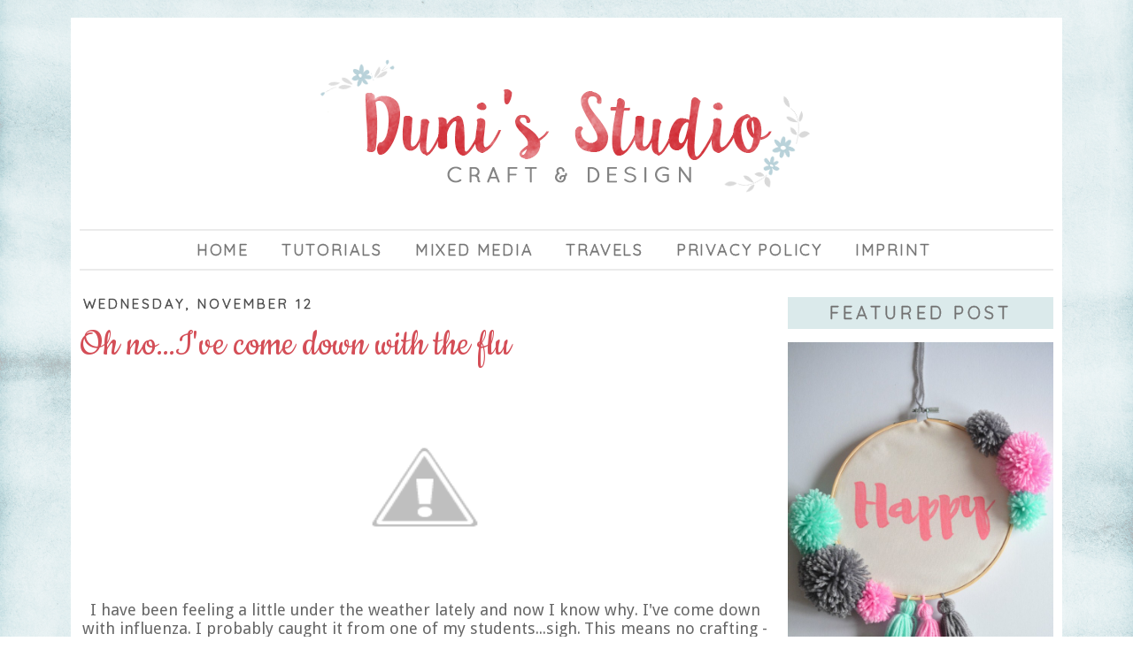

--- FILE ---
content_type: text/html; charset=UTF-8
request_url: https://www.dunistudio.com/2008/11/oh-noive-come-down-with-flu.html
body_size: 20862
content:
<!DOCTYPE html>
<html dir='ltr' xmlns='http://www.w3.org/1999/xhtml' xmlns:b='http://www.google.com/2005/gml/b' xmlns:data='http://www.google.com/2005/gml/data' xmlns:expr='http://www.google.com/2005/gml/expr'>
<link href='https://fonts.googleapis.com/css?family=Quicksand:400,700|Open+Sans' rel='stylesheet' type='text/css'/>
<link href='https://fonts.googleapis.com/css?family=Cookie' rel='stylesheet' type='text/css'/>
<!-- MailMunch for Duni's Studio -->
<!-- Paste this code right before the </head> tag on every page of your site. -->
<script async='async' data-mailmunch-site-id='262003' id='mailmunch-script' src='//a.mailmunch.co/app/v1/site.js'></script><head>
<link href='https://www.blogger.com/static/v1/widgets/2944754296-widget_css_bundle.css' rel='stylesheet' type='text/css'/>
<meta content='text/html; charset=UTF-8' http-equiv='Content-Type'/>
<meta content='blogger' name='generator'/>
<link href='https://www.dunistudio.com/favicon.ico' rel='icon' type='image/x-icon'/>
<link href='https://www.dunistudio.com/2008/11/oh-noive-come-down-with-flu.html' rel='canonical'/>
<link rel="alternate" type="application/atom+xml" title="Duni&#39;s Studio - Atom" href="https://www.dunistudio.com/feeds/posts/default" />
<link rel="alternate" type="application/rss+xml" title="Duni&#39;s Studio - RSS" href="https://www.dunistudio.com/feeds/posts/default?alt=rss" />
<link rel="service.post" type="application/atom+xml" title="Duni&#39;s Studio - Atom" href="https://www.blogger.com/feeds/1213335666491748669/posts/default" />

<link rel="alternate" type="application/atom+xml" title="Duni&#39;s Studio - Atom" href="https://www.dunistudio.com/feeds/7905585958966669935/comments/default" />
<!--Can't find substitution for tag [blog.ieCssRetrofitLinks]-->
<link href='http://1.bp.blogspot.com/_dNVWUbLPwT4/SRqAcSbPkyI/AAAAAAAAAYA/L8n-DpPAqmE/s320/tea_cup_small.jpg' rel='image_src'/>
<meta content='https://www.dunistudio.com/2008/11/oh-noive-come-down-with-flu.html' property='og:url'/>
<meta content='Oh no...I&#39;ve come down with the flu' property='og:title'/>
<meta content='A craft &amp; lifestyle blog which focuses on DIY,  upcycling, mixed media art and promoting an inspired lifestyle.' property='og:description'/>
<meta content='//1.bp.blogspot.com/_dNVWUbLPwT4/SRqAcSbPkyI/AAAAAAAAAYA/L8n-DpPAqmE/w1200-h630-p-k-no-nu/tea_cup_small.jpg' property='og:image'/>
<title>Duni's Studio: Oh no...I've come down with the flu</title>
<style type='text/css'>@font-face{font-family:'Droid Sans';font-style:normal;font-weight:400;font-display:swap;src:url(//fonts.gstatic.com/s/droidsans/v19/SlGVmQWMvZQIdix7AFxXkHNSbRYXags.woff2)format('woff2');unicode-range:U+0000-00FF,U+0131,U+0152-0153,U+02BB-02BC,U+02C6,U+02DA,U+02DC,U+0304,U+0308,U+0329,U+2000-206F,U+20AC,U+2122,U+2191,U+2193,U+2212,U+2215,U+FEFF,U+FFFD;}</style>
<style id='page-skin-1' type='text/css'><!--
/*
-----------------------------------------------
Duni's Studio
Custom Blog Design by Rebekah Louise Designs
www.rebekahlouisedesigns.com
February 2016
----------------------------------------------- */
/* Variable definitions
====================
<Variable name="bgcolor" description="Page Background Color"
type="color" default="#fff">
<Variable name="textcolor" description="Text Color"
type="color" default="#333">
<Variable name="linkcolor" description="Link Color"
type="color" default="#58a">
<Variable name="pagetitlecolor" description="Blog Title Color"
type="color" default="#666">
<Variable name="descriptioncolor" description="Blog Description Color"
type="color" default="#999">
<Variable name="titlecolor" description="Post Title Color"
type="color" default="#c60">
<Variable name="bordercolor" description="Border Color"
type="color" default="#ccc">
<Variable name="sidebarcolor" description="Sidebar Title Color"
type="color" default="#999">
<Variable name="sidebartextcolor" description="Sidebar Text Color"
type="color" default="#666">
<Variable name="visitedlinkcolor" description="Visited Link Color"
type="color" default="#999">
<Variable name="bodyfont" description="Text Font"
type="font" default="normal normal 100% Georgia, Serif">
<Variable name="headerfont" description="Sidebar Title Font"
type="font"
default="normal normal 78% 'Trebuchet MS',Trebuchet,Arial,Verdana,Sans-serif">
<Variable name="pagetitlefont" description="Blog Title Font"
type="font"
default="normal normal 200% Georgia, Serif">
<Variable name="descriptionfont" description="Blog Description Font"
type="font"
default="normal normal 78% 'Trebuchet MS', Trebuchet, Arial, Verdana, Sans-serif">
<Variable name="postfooterfont" description="Post Footer Font"
type="font"
default="normal normal 78% 'Trebuchet MS', Trebuchet, Arial, Verdana, Sans-serif">
<Variable name="startSide" description="Side where text starts in blog language"
type="automatic" default="left">
<Variable name="endSide" description="Side where text ends in blog language"
type="automatic" default="right">
*/
/* Use this with templates/template-twocol.html */
body{
background-image: url(https://blogger.googleusercontent.com/img/b/R29vZ2xl/AVvXsEiKKt0DxFZ44K3vBAhFeb0u62u3xFx5KS-xVi0WHugQld3j7NE-6yzMefj8pVxnj9fw70f3hhO6ah_Cz6apVSqp86OzDZU0D54XAnytfwrJgcTJrR_Ls6piNaMWP4nxvjlgsgN-0k9l3Sw/s16000/background-2.png);
background-repeat: no-repeat;
background-attachment: fixed;
background-position: center;
background-size: cover;
background-color: white;
margin:0;
color:#666666;
font:x-small Georgia Serif;
font-size/* */:/**/small;
font-size: /**/small;
text-align: center;
}
a:link {
color:#afcbce;
text-decoration:none;
}
a:visited {
color:#afcbce;
text-decoration:none;
}
a:hover {
color:#c51b26;
}
a img {
border-width:0;
}
/* Header
-----------------------------------------------
*/
#header-wrapper {
width:1100px;
margin:0 auto 0px;
border:0px solid #cccccc;
}
#header-inner {
background-position: center;
margin-left: auto;
margin-right: auto;
}
#header {
margin: 0px;
border: 0px solid #cccccc;
text-align: center;
color:#666666;
}
#header h1 {
margin:5px 5px 0;
padding:15px 20px .25em;
line-height:1.2em;
text-transform:uppercase;
letter-spacing:.2em;
font: normal normal 200% Georgia, Serif;
}
#header a {
color:#666666;
text-decoration:none;
}
#header a:hover {
color:#666666;
}
#header .description {
margin:0 5px 5px;
padding:0 20px 15px;
max-width:700px;
text-transform:uppercase;
letter-spacing:.2em;
line-height: 1.4em;
font: normal normal 78% 'Trebuchet MS', Trebuchet, Arial, Verdana, Sans-serif;
color: #999999;
}
#header img {
margin-left: auto;
margin-right: auto;
}
/* Outer-Wrapper
----------------------------------------------- */
#outer-wrapper {
width: 1100px;
margin:0 auto;
padding:10px;
text-align:left;
font: normal normal 14px Droid Sans;
margin-top: 20px;
margin-bottom: 20px;
background-color: white;
}
#main-wrapper {
width: 780px;
float: left;
word-wrap: break-word; /* fix for long text breaking sidebar float in IE */
overflow: hidden; /* fix for long non-text content breaking IE sidebar float */
}
#sidebar-wrapper {
width: 300px;
float: right;
word-wrap: break-word; /* fix for long text breaking sidebar float in IE */
overflow: hidden; /* fix for long non-text content breaking IE sidebar float */
}
/* Headings
----------------------------------------------- */
h2 {
margin:1.5em 0 .75em;
line-height: 1.4em;
text-transform:uppercase;
letter-spacing:.2em;
text-align: center;
font-family: 'Quicksand', sans-serif;
-webkit-text-stroke: .5px;
font-size: 20px;
background-color: #dbeaeb;
color: #727272;
padding: 4px;
font-weight: normal;
}
/* Posts
-----------------------------------------------
*/
h2.date-header {
margin:1.5em 0 .5em;
text-align: left;
font-size: 15px;
color: #454545;
background-color: #fff;
padding: none !important;
margin-bottom: -10px !important;
-webkit-text-stroke: 0.5px;
}
.post {
margin:0 0 1.5em;
border-bottom:0px dotted #cccccc;
margin:0 0 1.5em;
padding:0 0 20px;
background-image: url();
background-position: bottom;
background-repeat: no-repeat;
}
.post h3 {
margin:.25em 0 0;
padding:0 0 4px;
font-size:46px;
line-height:1.4em;
color:#d44e57;
font-family: 'Cookie', cursive;
font-weight: normal;
}
.post h3 a, .post h3 a:visited, .post h3 strong {
display:block;
text-decoration:none;
color:#d44e57;
}
.post h3 strong, .post h3 a:hover {
color:#d5d5d5;
}
.post-body {
margin:0 0 .75em;
line-height:1.4em;
}
.post-body blockquote {
line-height:1.3em;
}
.post-footer {
margin: .75em 0;
color:#999999;
text-transform:uppercase;
letter-spacing:.1em;
line-height: 1.4em;
font-family: 'Quicksand', sans-serif;
font-size: 14px;
text-align: center;
border-top: 2px solid #ebebeb;
border-bottom: 2px solid #ebebeb;
padding: 2px;
padding-top: 3px;
-webkit-text-stroke: 0.5px;
}
.comment-link {
margin-left:.6em;
}
.post img, table.tr-caption-container {
padding:4px;
border:0px solid #cccccc;
}
.tr-caption-container img {
border: none;
padding: 0;
}
.post blockquote {
margin:1em 20px;
}
.post blockquote p {
margin:.75em 0;
}
/* Comments
----------------------------------------------- */
#comments h4 {
margin:1em 0;
font-weight: bold;
line-height: 1.4em;
text-transform:uppercase;
letter-spacing:.2em;
color: #999999;
font-family: 'Quicksand', sans-serif;
}
#comments-block {
margin:1em 0 1.5em;
line-height:1.6em;
}
#comments-block .comment-author {
margin:.5em 0;
}
#comments-block .comment-body {
margin:.25em 0 0;
}
#comments-block .comment-footer {
margin:-.25em 0 2em;
line-height: 1.4em;
text-transform:uppercase;
letter-spacing:.1em;
}
#comments-block .comment-body p {
margin:0 0 .75em;
}
.deleted-comment {
font-style:italic;
color:gray;
}
#blog-pager-newer-link {
float: left;
}
#blog-pager-older-link {
float: right;
}
#blog-pager {
text-align: center;
}
.feed-links {
clear: both;
line-height: 2.5em;
}
/* Sidebar Content
----------------------------------------------- */
.sidebar {
color: #666666;
line-height: 1.5em;
}
.sidebar ul {
list-style:none;
margin:0 0 0;
padding:0 0 0;
}
.sidebar li {
margin:0;
padding-top:0;
padding-right:0;
padding-bottom:.25em;
padding-left:15px;
text-indent:-15px;
line-height:1.5em;
}
.main .widget {
border-bottom:1px dotted #cccccc;
margin:0 0 1.5em;
padding:0 0 1.5em;
}
.sidebar .widget {
border-bottom:0px dotted #cccccc;
margin:0 0 1.5em;
padding:0 0 1.5em;
margin-bottom: -20px;
}
.main .Blog {
border-bottom-width: 0;
}
/* Profile
----------------------------------------------- */
.profile-img {
float: left;
margin-top: 0;
margin-right: 5px;
margin-bottom: 5px;
margin-left: 0;
padding: 4px;
border: 1px solid #cccccc;
}
.profile-data {
margin:0;
text-transform:uppercase;
letter-spacing:.1em;
font: normal normal 78% 'Trebuchet MS', Trebuchet, Arial, Verdana, Sans-serif;
color: #999999;
font-weight: bold;
line-height: 1.6em;
}
.profile-datablock {
margin:.5em 0 .5em;
}
.profile-textblock {
margin: 0.5em 0;
line-height: 1.6em;
}
.profile-link {
font: normal normal 78% 'Trebuchet MS', Trebuchet, Arial, Verdana, Sans-serif;
text-transform: uppercase;
letter-spacing: .1em;
}
/* Footer
----------------------------------------------- */
#footer {
clear:both;
margin:0 auto;
padding-top:15px;
padding-bottom: 5px;
text-align: center;
border-top: 1px dashed #ebebeb;
}
.about {
text-align: center;
}
/* Follow By Email
----------------------------------------------- */
.follow-by-email-inner td{
display: block;
width: 100%;
}
.FollowByEmail .follow-by-email-inner .follow-by-email-address{
width: 98%;
height: 32px;
font-size: 13px;
color: #666;
border: 1px solid #ccc;
padding-left: 1%;
margin-bottom: 10px;
}
.FollowByEmail .follow-by-email-inner .follow-by-email-submit{
width: 100%;
margin: 0;
padding: 0;
border: 0;
color: #727272;
background: #dbeaeb;
font-size: 13px;
height: 28px;
z-index: 3;
border-radius: 3px;
}
.follow-by-email-inner .follow-by-email-submit:hover{
background: #d5d5d5;
}
/* Navigation
----------------------------------------------- */
.shop {
color: #d13b45 !important;
}
#NavMenu {
position: relative;
margin: 0 auto;
padding: 0;
border: 0px solid black; /* Change Border Around Navigation */
border-top: 2px solid #ebebeb;
border-bottom: 2px solid #ebebeb;
font-family: 'Quicksand', sans-serif;
-webkit-text-stroke: 0.5px;
text-transform: uppercase;
font-size: 18px;
letter-spacing: 0.1em;
}
#NavMenuleft {
float: none;
margin: 0 auto;
padding: 0; }
#nav {
margin: 0 auto;
padding: 0;
border: 0px solid black;  }
#nav ul {
float: none;
list-style: none;
margin: 0;
padding: 0;
overflow: visible; }
#nav li a, #nav li a:link, #nav li a:visited {
color: #727272; /* Change colour of link */
display: block;
margin: 0;
padding: 10px 15px 10px; /* Change spacing */
}
#nav li a:hover, #nav li a:active {
color: #bed0d8; /* Change color of text on hover over */
margin: 0;
padding: 10px 15px 10px; /* Change Spacing */
text-decoration: none; /* Change to underlined or none for look when hovered over */
}
#nav li li a, #nav li li a:link, #nav li li a:visited {
background: #ffffff;  /* Change background colour of drop down text */
width: 150px;
color: #727272; /* Change colour of text */
float: none;
margin: 0;
padding: 7px 10px; /* Change Spacing */
}
#nav li li a:hover, #nav li li a:active {
background: #f1f1f1; /* background color of drop down items on hover over */
color: #d13b45; /* text color of drop down items on hover over */
padding: 7px 10px; }
#nav li {
float: none;
display: inline-block;
list-style: none;
margin: 0;
padding: 0;
border: 0px solid black; }
#nav li ul { z-index: 9999; position: absolute; left: -999em; height: auto; width: 170px; margin: 0; padding: 0; }
#nav li ul a { width: 140px; }
#nav li ul ul { margin: -32px 0 0 171px; }
#nav li:hover ul ul, #nav li:hover ul ul ul, #nav li.sfhover ul ul, #nav li.sfhover ul ul ul {left: -999em; }
#nav li:hover ul, #nav li li:hover ul, #nav li li li:hover ul, #nav li.sfhover ul, #nav li li.sfhover ul, #nav li li li.sfhover ul { left: auto; }
#nav li:hover, #nav li.sfhover {position: static;}

--></style>
<style type='text/css'>
.sidebar .PopularPosts ul {
counter-reset: popularcount;
margin: 0;
padding: 0;
color: #666666 !important;
}
.sidebar .PopularPosts ul li {
width: 100%;
list-style: none !important;
padding: 0 !important;
margin-bottom: 20px;
position: relative;
border: 0;
color: #666666 !important;
}
.sidebar .PopularPosts .item-thumbnail a {
clip: auto;
display: block;
height: auto;
height: 120px;
}
.sidebar .PopularPosts .item-thumbnail {
width: 100%;
position: relative;
margin-bottom: 15px;
}

.sidebar .PopularPosts .item-thumbnail img {
position: relative;
width: 100%;
height: 120px;
object-fit: cover;
}
.sidebar .PopularPosts .item-title {
font-size: 28px;
font-family: 'Cookie', cursive;
text-align: center;
margin: 0px auto;
padding-bottom: 10px;
border-bottom: 1px solid #ebebeb;
color:#d44e57;
}
.sidebar .PopularPosts .item-title a {
color:#d44e57;
text-decoration: none;
}
.sidebar .PopularPosts .item-snippet {
padding: 10px 15px;
text-align: center;
}
</style>
<link href='https://www.blogger.com/dyn-css/authorization.css?targetBlogID=1213335666491748669&amp;zx=90b9079b-4507-4015-864c-0e626148754d' media='none' onload='if(media!=&#39;all&#39;)media=&#39;all&#39;' rel='stylesheet'/><noscript><link href='https://www.blogger.com/dyn-css/authorization.css?targetBlogID=1213335666491748669&amp;zx=90b9079b-4507-4015-864c-0e626148754d' rel='stylesheet'/></noscript>
<meta name='google-adsense-platform-account' content='ca-host-pub-1556223355139109'/>
<meta name='google-adsense-platform-domain' content='blogspot.com'/>

</head>
<body>
<div id='outer-wrapper'><div id='wrap2'>
<!-- skip links for text browsers -->
<span id='skiplinks' style='display:none;'>
<a href='#main'>skip to main </a> |
<a href='#sidebar'>skip to sidebar</a>
</span>
<div id='header-wrapper'>
<div class='header section' id='header'><div class='widget Header' data-version='1' id='Header1'>
<div id='header-inner'>
<a href='https://www.dunistudio.com/' style='display: block'>
<img alt='Duni&#39;s Studio' height='229px; ' id='Header1_headerimg' src='https://blogger.googleusercontent.com/img/b/R29vZ2xl/AVvXsEhMpds1hS5e_numtPnA0yzec_a1cuKaqkSG3BxxHcLtoQoH56lYr9oMAmuDC95Ix3NHrC327F2s3UwJH2HGpw-vz3Jsd9HKcWE1kNX0aaJ9zUjNRLJGqJZXgsefCKzXE1aGTBy806q1En8/s1100-r/header+one.png' style='display: block' width='1100px; '/>
</a>
</div>
</div><div class='widget HTML' data-version='1' id='HTML2'>
<div class='widget-content'>
<!-- start navmenu -->
<div id='NavMenu'>
<div id='NavMenuleft'>
<ul id='nav'>
<li><a href='https://www.dunistudio.com/'>Home</a></li>
<li><a href='https://www.dunistudio.com/search/label/tutorial'>Tutorials</a>
<ul>
<li><a href='https://www.dunistudio.com/search/label/fashion'>Fashion</a></li>
<li><a href='https://www.dunistudio.com/search/label/seasonal'>Seasonal</a></li>
<li><a href='https://www.dunistudio.com/search/label/craft'>Craft</a></li>
</ul>
</li>
<li><a href='https://www.dunistudio.com/search/label/mixed media'>Mixed Media</a></li>
<li><a href='https://www.dunistudio.com/search/label/dunitravels'>Travels</a></li>
<li><a href='https://www.dunistudio.com/p/meet-duni.html'>privacy policy</a></li>
<li><a 
href='http://www.dunistudio.com/2012/07/become-sponsor.html'>imprint</a></li>
<li></li>
</ul>

<!-- ADD MORE CATEGORIES HERE -->

</div>
</div> 
<!-- end navmenu -->
</div>
<div class='clear'></div>
</div></div>
</div>
<div id='content-wrapper'>
<div id='crosscol-wrapper' style='text-align:center'>
<div class='crosscol no-items section' id='crosscol'></div>
</div>
<div id='main-wrapper'>
<div class='main section' id='main'><div class='widget Blog' data-version='1' id='Blog1'>
<div class='blog-posts hfeed'>
<!--Can't find substitution for tag [defaultAdStart]-->

<div class="date-outer">
<h2 class='date-header'><span>Wednesday, November 12</span></h2>

<div class="date-posts">
<div class='post-outer'>
<div class='post hentry' itemprop='blogPost' itemscope='itemscope' itemtype='http://schema.org/BlogPosting'>
<meta content='http://1.bp.blogspot.com/_dNVWUbLPwT4/SRqAcSbPkyI/AAAAAAAAAYA/L8n-DpPAqmE/s320/tea_cup_small.jpg' itemprop='image_url'/>
<meta content='1213335666491748669' itemprop='blogId'/>
<meta content='7905585958966669935' itemprop='postId'/>
<a name='7905585958966669935'></a>
<h3 class='post-title entry-title' itemprop='name'>
Oh no...I've come down with the flu
</h3>
<div class='post-header'>
<div class='post-header-line-1'></div>
</div>
<div class='post-body entry-content' id='post-body-7905585958966669935' itemprop='description articleBody'>
<div style="text-align: center;"><a href="//1.bp.blogspot.com/_dNVWUbLPwT4/SRqAcSbPkyI/AAAAAAAAAYA/L8n-DpPAqmE/s1600-h/tea_cup_small.jpg" onblur="try {parent.deselectBloggerImageGracefully();} catch(e) {}"><img alt="" border="0" id="BLOGGER_PHOTO_ID_5267663937634013986" src="//1.bp.blogspot.com/_dNVWUbLPwT4/SRqAcSbPkyI/AAAAAAAAAYA/L8n-DpPAqmE/s320/tea_cup_small.jpg" style="cursor: pointer; width: 320px; height: 240px;"></a>
</div><span style="font-size:130%;">


</span><div style="text-align: center;"><span style="font-size:130%;">I have been feeling a little under the weather lately and now I know why. I've come down with influenza. I probably caught it from one of my students...sigh.</span>
<span style="font-size:130%;">This means no crafting - and I had so hoped to finish my 'the big one' (more on that later) this week. Oh well. It's back to bed for me with a cup of tea!</span>
</div>
<div style='clear: both;'></div>
</div>
<div class='post-footer'>
<div class='post-footer-line post-footer-line-1'><span class='post-author vcard'>
Posted by
<span class='fn' itemprop='author' itemscope='itemscope' itemtype='http://schema.org/Person'>
<meta content='https://www.blogger.com/profile/14273071467750510363' itemprop='url'/>
<a class='g-profile' href='https://www.blogger.com/profile/14273071467750510363' rel='author' title='author profile'>
<span itemprop='name'>Duni</span>
</a>
</span>
</span>
<span class='post-comment-link'>
</span>
<span class='post-icons'>
</span>
<span class='post-labels'>
labels:
<a href='https://www.dunistudio.com/search/label/influenza' rel='tag'>influenza</a>
</span>
</div>
<div class='post-footer-line post-footer-line-2'></div>
<div class='post-footer-line post-footer-line-3'></div>
</div>
</div>
<div class='comments' id='comments'>
<a name='comments'></a>
<h4>3 comments:</h4>
<div class='comments-content'>
<script async='async' src='' type='text/javascript'></script>
<script type='text/javascript'>
(function() {
var items = null;
var msgs = null;
var config = {};

// <![CDATA[
var cursor = null;
if (items && items.length > 0) {
cursor = parseInt(items[items.length - 1].timestamp) + 1;
}

var bodyFromEntry = function(entry) {
if (entry.gd$extendedProperty) {
for (var k in entry.gd$extendedProperty) {
if (entry.gd$extendedProperty[k].name == 'blogger.contentRemoved') {
return '<span class="deleted-comment">' + entry.content.$t + '</span>';
}
}
}
return entry.content.$t;
}

var parse = function(data) {
cursor = null;
var comments = [];
if (data && data.feed && data.feed.entry) {
for (var i = 0, entry; entry = data.feed.entry[i]; i++) {
var comment = {};
// comment ID, parsed out of the original id format
var id = /blog-(\d+).post-(\d+)/.exec(entry.id.$t);
comment.id = id ? id[2] : null;
comment.body = bodyFromEntry(entry);
comment.timestamp = Date.parse(entry.published.$t) + '';
if (entry.author && entry.author.constructor === Array) {
var auth = entry.author[0];
if (auth) {
comment.author = {
name: (auth.name ? auth.name.$t : undefined),
profileUrl: (auth.uri ? auth.uri.$t : undefined),
avatarUrl: (auth.gd$image ? auth.gd$image.src : undefined)
};
}
}
if (entry.link) {
if (entry.link[2]) {
comment.link = comment.permalink = entry.link[2].href;
}
if (entry.link[3]) {
var pid = /.*comments\/default\/(\d+)\?.*/.exec(entry.link[3].href);
if (pid && pid[1]) {
comment.parentId = pid[1];
}
}
}
comment.deleteclass = 'item-control blog-admin';
if (entry.gd$extendedProperty) {
for (var k in entry.gd$extendedProperty) {
if (entry.gd$extendedProperty[k].name == 'blogger.itemClass') {
comment.deleteclass += ' ' + entry.gd$extendedProperty[k].value;
} else if (entry.gd$extendedProperty[k].name == 'blogger.displayTime') {
comment.displayTime = entry.gd$extendedProperty[k].value;
}
}
}
comments.push(comment);
}
}
return comments;
};

var paginator = function(callback) {
if (hasMore()) {
var url = config.feed + '?alt=json&v=2&orderby=published&reverse=false&max-results=50';
if (cursor) {
url += '&published-min=' + new Date(cursor).toISOString();
}
window.bloggercomments = function(data) {
var parsed = parse(data);
cursor = parsed.length < 50 ? null
: parseInt(parsed[parsed.length - 1].timestamp) + 1
callback(parsed);
window.bloggercomments = null;
}
url += '&callback=bloggercomments';
var script = document.createElement('script');
script.type = 'text/javascript';
script.src = url;
document.getElementsByTagName('head')[0].appendChild(script);
}
};
var hasMore = function() {
return !!cursor;
};
var getMeta = function(key, comment) {
if ('iswriter' == key) {
var matches = !!comment.author
&& comment.author.name == config.authorName
&& comment.author.profileUrl == config.authorUrl;
return matches ? 'true' : '';
} else if ('deletelink' == key) {
return config.baseUri + '/delete-comment.g?blogID='
+ config.blogId + '&postID=' + comment.id;
} else if ('deleteclass' == key) {
return comment.deleteclass;
}
return '';
};

var replybox = null;
var replyUrlParts = null;
var replyParent = undefined;

var onReply = function(commentId, domId) {
if (replybox == null) {
// lazily cache replybox, and adjust to suit this style:
replybox = document.getElementById('comment-editor');
if (replybox != null) {
replybox.height = '250px';
replybox.style.display = 'block';
replyUrlParts = replybox.src.split('#');
}
}
if (replybox && (commentId !== replyParent)) {
document.getElementById(domId).insertBefore(replybox, null);
replybox.src = replyUrlParts[0]
+ (commentId ? '&parentID=' + commentId : '')
+ '#' + replyUrlParts[1];
replyParent = commentId;
}
};

var hash = (window.location.hash || '#').substring(1);
var startThread, targetComment;
if (/^comment-form_/.test(hash)) {
startThread = hash.substring('comment-form_'.length);
} else if (/^c[0-9]+$/.test(hash)) {
targetComment = hash.substring(1);
}

// Configure commenting API:
var configJso = {
'maxDepth': config.maxThreadDepth
};
var provider = {
'id': config.postId,
'data': items,
'loadNext': paginator,
'hasMore': hasMore,
'getMeta': getMeta,
'onReply': onReply,
'rendered': true,
'initComment': targetComment,
'initReplyThread': startThread,
'config': configJso,
'messages': msgs
};

var render = function() {
if (window.goog && window.goog.comments) {
var holder = document.getElementById('comment-holder');
window.goog.comments.render(holder, provider);
}
};

// render now, or queue to render when library loads:
if (window.goog && window.goog.comments) {
render();
} else {
window.goog = window.goog || {};
window.goog.comments = window.goog.comments || {};
window.goog.comments.loadQueue = window.goog.comments.loadQueue || [];
window.goog.comments.loadQueue.push(render);
}
})();
// ]]>
</script>
<div id='comment-holder'>
<div class="comment-thread toplevel-thread"><ol id="top-ra"><li class="comment" id="c7352544811859677297"><div class="avatar-image-container"><img src="" alt=""/></div><div class="comment-block"><div class="comment-header"><cite class="user"><a href="https://www.blogger.com/profile/17136734008772556839" rel="nofollow">Lenox Knits</a></cite><span class="icon user "></span><span class="datetime secondary-text"><a rel="nofollow" href="https://www.dunistudio.com/2008/11/oh-noive-come-down-with-flu.html?showComment=1226510160000#c7352544811859677297">November 12, 2008</a></span></div><p class="comment-content">Sorry you are sick.  But it is perfect weather to snuggle up in bed under the covers.</p><span class="comment-actions secondary-text"><a class="comment-reply" target="_self" data-comment-id="7352544811859677297">Reply</a><span class="item-control blog-admin blog-admin pid-519035402"><a target="_self" href="https://www.blogger.com/comment/delete/1213335666491748669/7352544811859677297">Delete</a></span></span></div><div class="comment-replies"><div id="c7352544811859677297-rt" class="comment-thread inline-thread hidden"><span class="thread-toggle thread-expanded"><span class="thread-arrow"></span><span class="thread-count"><a target="_self">Replies</a></span></span><ol id="c7352544811859677297-ra" class="thread-chrome thread-expanded"><div></div><div id="c7352544811859677297-continue" class="continue"><a class="comment-reply" target="_self" data-comment-id="7352544811859677297">Reply</a></div></ol></div></div><div class="comment-replybox-single" id="c7352544811859677297-ce"></div></li><li class="comment" id="c7304551865819140523"><div class="avatar-image-container"><img src="" alt=""/></div><div class="comment-block"><div class="comment-header"><cite class="user"><a href="https://www.blogger.com/profile/11894599778981458108" rel="nofollow">Kitty Ballistic</a></cite><span class="icon user "></span><span class="datetime secondary-text"><a rel="nofollow" href="https://www.dunistudio.com/2008/11/oh-noive-come-down-with-flu.html?showComment=1226643720000#c7304551865819140523">November 14, 2008</a></span></div><p class="comment-content">Get well soon!</p><span class="comment-actions secondary-text"><a class="comment-reply" target="_self" data-comment-id="7304551865819140523">Reply</a><span class="item-control blog-admin blog-admin pid-859036885"><a target="_self" href="https://www.blogger.com/comment/delete/1213335666491748669/7304551865819140523">Delete</a></span></span></div><div class="comment-replies"><div id="c7304551865819140523-rt" class="comment-thread inline-thread hidden"><span class="thread-toggle thread-expanded"><span class="thread-arrow"></span><span class="thread-count"><a target="_self">Replies</a></span></span><ol id="c7304551865819140523-ra" class="thread-chrome thread-expanded"><div></div><div id="c7304551865819140523-continue" class="continue"><a class="comment-reply" target="_self" data-comment-id="7304551865819140523">Reply</a></div></ol></div></div><div class="comment-replybox-single" id="c7304551865819140523-ce"></div></li><li class="comment" id="c5611567936554353980"><div class="avatar-image-container"><img src="" alt=""/></div><div class="comment-block"><div class="comment-header"><cite class="user"><a href="https://www.blogger.com/profile/14273071467750510363" rel="nofollow">Duni</a></cite><span class="icon user blog-author"></span><span class="datetime secondary-text"><a rel="nofollow" href="https://www.dunistudio.com/2008/11/oh-noive-come-down-with-flu.html?showComment=1226676840000#c5611567936554353980">November 14, 2008</a></span></div><p class="comment-content">I ought to be in bed...but it's difficult to resist checking emails and my blog!<br><br>lenox knits -  the weather here is making me depressive. I crave sunshine...I'm going back to bed.<br><br>Kitty - Thank you. I've been slurping all sorts of disgusting teas which are supposed to flush out the toxins or whatever, so I'd better get better soon!</p><span class="comment-actions secondary-text"><a class="comment-reply" target="_self" data-comment-id="5611567936554353980">Reply</a><span class="item-control blog-admin blog-admin pid-552041818"><a target="_self" href="https://www.blogger.com/comment/delete/1213335666491748669/5611567936554353980">Delete</a></span></span></div><div class="comment-replies"><div id="c5611567936554353980-rt" class="comment-thread inline-thread hidden"><span class="thread-toggle thread-expanded"><span class="thread-arrow"></span><span class="thread-count"><a target="_self">Replies</a></span></span><ol id="c5611567936554353980-ra" class="thread-chrome thread-expanded"><div></div><div id="c5611567936554353980-continue" class="continue"><a class="comment-reply" target="_self" data-comment-id="5611567936554353980">Reply</a></div></ol></div></div><div class="comment-replybox-single" id="c5611567936554353980-ce"></div></li></ol><div id="top-continue" class="continue"><a class="comment-reply" target="_self">Add comment</a></div><div class="comment-replybox-thread" id="top-ce"></div><div class="loadmore hidden" data-post-id="7905585958966669935"><a target="_self">Load more...</a></div></div>
</div>
</div>
<p class='comment-footer'>
<div class='comment-form'>
<a name='comment-form'></a>
<p>Hi readers! I welcome your comments and read each single one :) Please be aware that by commenting you agree to the terms as stipulated in my privacy policy<br />https://www.dunistudio.de/Privacy-Policy-Cookies:_:2.html?language=us<br />SPAM COMMENTS WILL AUTOMATICALLY BE DELETED<br />------------------------------------------------------------------------------------------<br />Liebe LeserInnen! Ich freue mich über jeden Kommentar. Spam und/oder Kommentare mit unverifizierten Links werden allerdings sofort gelöscht. Mit der Nutzung der Kommentarfunktion erklärst du dich mit der Speicherung und Verarbeitung deiner angegebenen Daten durch diese Webseite einverstanden.</p>
<a href='https://www.blogger.com/comment/frame/1213335666491748669?po=7905585958966669935&hl=en&saa=85391&origin=https://www.dunistudio.com' id='comment-editor-src'></a>
<iframe allowtransparency='true' class='blogger-iframe-colorize blogger-comment-from-post' frameborder='0' height='410' id='comment-editor' name='comment-editor' src='' width='100%'></iframe>
<!--Can't find substitution for tag [post.friendConnectJs]-->
<script src='https://www.blogger.com/static/v1/jsbin/2830521187-comment_from_post_iframe.js' type='text/javascript'></script>
<script type='text/javascript'>
BLOG_CMT_createIframe('https://www.blogger.com/rpc_relay.html');
</script>
</div>
</p>
<div id='backlinks-container'>
<div id='Blog1_backlinks-container'>
</div>
</div>
</div>
</div>

</div></div>
<!--Can't find substitution for tag [adEnd]-->
</div>
<div class='blog-pager' id='blog-pager'>
<span id='blog-pager-newer-link'>
<a class='blog-pager-newer-link' href='https://www.dunistudio.com/2008/11/something-to-cheer-me-up.html' id='Blog1_blog-pager-newer-link' title='Newer Post'>Newer Post</a>
</span>
<span id='blog-pager-older-link'>
<a class='blog-pager-older-link' href='https://www.dunistudio.com/2008/11/bloom-2.html' id='Blog1_blog-pager-older-link' title='Older Post'>Older Post</a>
</span>
<a class='home-link' href='https://www.dunistudio.com/'>Home</a>
</div>
<div class='clear'></div>
<div class='post-feeds'>
<div class='feed-links'>
Subscribe to:
<a class='feed-link' href='https://www.dunistudio.com/feeds/7905585958966669935/comments/default' target='_blank' type='application/atom+xml'>Post Comments (Atom)</a>
</div>
</div>
</div></div>
</div>
<div id='sidebar-wrapper'>
<div class='sidebar section' id='sidebar'><div class='widget FeaturedPost' data-version='1' id='FeaturedPost1'>
<h2 class='title'>Featured Post</h2>
<div class='post-summary'>
<img class='image' src='https://blogger.googleusercontent.com/img/b/R29vZ2xl/AVvXsEi864_cC4ArxKSXJRUdROeqIrQjT2qXIwuGrbj43y4s_L5rfuGLqfylIELojHOvrk3KyW38L-Pjg8qPSo3xcaTTHH1gyH_oQ3qoyHGj7Z8yUcha5vmR9QjnoteHEbV2nS3HU36sbhv7DME/s1600/Happy_Blog.jpg'/>
</div>
<style type='text/css'>
    .image {
      width: 100%;
    }
  </style>
<div class='clear'></div>
</div><div class='widget BlogSearch' data-version='1' id='BlogSearch1'>
<h2 class='title'>Search</h2>
<div class='widget-content'>
<div id='BlogSearch1_form'>
<form action='https://www.dunistudio.com/search' class='gsc-search-box' target='_top'>
<table cellpadding='0' cellspacing='0' class='gsc-search-box'>
<tbody>
<tr>
<td class='gsc-input'>
<input autocomplete='off' class='gsc-input' name='q' size='10' title='search' type='text' value=''/>
</td>
<td class='gsc-search-button'>
<input class='gsc-search-button' title='search' type='submit' value='Search'/>
</td>
</tr>
</tbody>
</table>
</form>
</div>
</div>
<div class='clear'></div>
</div><div class='widget Image' data-version='1' id='Image6'>
<h2>Mini Workshop</h2>
<div class='widget-content'>
<a href='https://ko-fi.com/s/532304310c'>
<img alt='Mini Workshop' height='300' id='Image6_img' src='https://blogger.googleusercontent.com/img/a/AVvXsEhnbBJrY0XWqWxMuGgDxdle8OClIE_d_7VspG1HYHbLoLU03WQTUOMnjusVupqZwN56_pkIxTw4tGNcQ93Cl7yNR_To5jT5wEOnX81JRqdK7uOtJuzOCpf16aUdirb4ir89avtUQ75CGLlt-K7VQjibM2Cyn0YJK7PehEDZ6A0ulj8h6MQAqJ1D_v9Txis=s300' width='300'/>
</a>
<br/>
</div>
<div class='clear'></div>
</div><div class='widget Image' data-version='1' id='Image2'>
<h2>Free Art Tutorials</h2>
<div class='widget-content'>
<a href='https://www.youtube.com/@dburchardt_art/videos'>
<img alt='Free Art Tutorials' height='300' id='Image2_img' src='https://blogger.googleusercontent.com/img/a/AVvXsEgSIqpcTO7ltwwAQySd2VF_uHNNT1R7-YUO5m5GIDKy7agSLi6FXYsLWVRc9d2qQvQP5Qgx6_718NWV0QTwmmYksp02yVy0f8qj8sE1q7UFhpZqJkSy_XermxgtJ9MNj4tiXOGMzwB5mRLBPXi4LOUrgM1re9wXIlveIqOfJ0sOX17Gopw5_3UIHBU_DQQ=s300' width='300'/>
</a>
<br/>
</div>
<div class='clear'></div>
</div><div class='widget Image' data-version='1' id='Image4'>
<h2>Free PDF Pattern</h2>
<div class='widget-content'>
<a href='https://www.dunistudio.com/2017/07/diy-frame-purse-pattern-tutorial.html'>
<img alt='Free PDF Pattern' height='292' id='Image4_img' src='https://blogger.googleusercontent.com/img/b/R29vZ2xl/AVvXsEgX-6R-YwHzdtHJvGX8DJSmnpfTh2Is3nZ-iu8lYBubTCpqS8VrUdJHs30fj_J3MIfYgPdbjoxoVKdG3aEHGtJCAeZMxbf6SoAYN0bXyCxFS5PjWobsplG8mFFbMV9RP8gy1uKdgxXNtpQ/s292/Lottie_sidebar.jpg' width='292'/>
</a>
<br/>
</div>
<div class='clear'></div>
</div><div class='widget Image' data-version='1' id='Image3'>
<h2>Make a pin cushion</h2>
<div class='widget-content'>
<a href='https://www.dunistudio.com/2014/05/the-scrappy-pincushion-diy.html'>
<img alt='Make a pin cushion' height='226' id='Image3_img' src='https://blogger.googleusercontent.com/img/a/AVvXsEjP3Bq6LFYPgC3rw7G_ML6SkSG4SB6j2mPP-nwgmKwJpJnlk9slY1g6z0DAqAbVI3i7pqBEjn5Z_Rub7ga47YeKV8PMIVFlwC-xJoHHrAnmpv8ilpFFvR1N_Li_g46Dcyub3EiYNTrD7b7oAb05BXd4le1W8ETZFT-WvbaKKC7D_py_jK_tNd4F3KBKWp4=s300' width='300'/>
</a>
<br/>
</div>
<div class='clear'></div>
</div><div class='widget Image' data-version='1' id='Image1'>
<h2>Essential Oils</h2>
<div class='widget-content'>
<a href='https://www.dunistudio.com/2017/03/a-z-of-essential-oils-overview.html'>
<img alt='Essential Oils' height='300' id='Image1_img' src='https://blogger.googleusercontent.com/img/a/AVvXsEiSFqy1HhhjrWzea7x1HsWu_Grj0LV1nAnMEb7jBSCs3J_cb7cRee6sW3LqMTnLeYVk-7mx-zNZbSq6NgGOoHoaVHqQE1D37xLoPL9SY0G4LhPxFv5xqwoSJ-asNaC9u_ORPCA5LkFohmodG1RQDHf_iXGcYL5NJiNFOlarSjSrAigmqlqk5rR_uhAU6Ys=s300' width='300'/>
</a>
<br/>
</div>
<div class='clear'></div>
</div><div class='widget BlogArchive' data-version='1' id='BlogArchive1'>
<h2>Archives</h2>
<div class='widget-content'>
<div id='ArchiveList'>
<div id='BlogArchive1_ArchiveList'>
<ul class='hierarchy'>
<li class='archivedate collapsed'>
<a class='toggle' href='javascript:void(0)'>
<span class='zippy'>

&#9658;&#160;
</span>
</a>
<a class='post-count-link' href='https://www.dunistudio.com/2026/'>2026</a>
<span class='post-count' dir='ltr'>(4)</span>
<ul class='hierarchy'>
<li class='archivedate collapsed'>
<a class='toggle' href='javascript:void(0)'>
<span class='zippy'>

&#9658;&#160;
</span>
</a>
<a class='post-count-link' href='https://www.dunistudio.com/2026/01/'>January</a>
<span class='post-count' dir='ltr'>(4)</span>
</li>
</ul>
</li>
</ul>
<ul class='hierarchy'>
<li class='archivedate collapsed'>
<a class='toggle' href='javascript:void(0)'>
<span class='zippy'>

&#9658;&#160;
</span>
</a>
<a class='post-count-link' href='https://www.dunistudio.com/2025/'>2025</a>
<span class='post-count' dir='ltr'>(43)</span>
<ul class='hierarchy'>
<li class='archivedate collapsed'>
<a class='toggle' href='javascript:void(0)'>
<span class='zippy'>

&#9658;&#160;
</span>
</a>
<a class='post-count-link' href='https://www.dunistudio.com/2025/12/'>December</a>
<span class='post-count' dir='ltr'>(8)</span>
</li>
</ul>
<ul class='hierarchy'>
<li class='archivedate collapsed'>
<a class='toggle' href='javascript:void(0)'>
<span class='zippy'>

&#9658;&#160;
</span>
</a>
<a class='post-count-link' href='https://www.dunistudio.com/2025/11/'>November</a>
<span class='post-count' dir='ltr'>(4)</span>
</li>
</ul>
<ul class='hierarchy'>
<li class='archivedate collapsed'>
<a class='toggle' href='javascript:void(0)'>
<span class='zippy'>

&#9658;&#160;
</span>
</a>
<a class='post-count-link' href='https://www.dunistudio.com/2025/10/'>October</a>
<span class='post-count' dir='ltr'>(4)</span>
</li>
</ul>
<ul class='hierarchy'>
<li class='archivedate collapsed'>
<a class='toggle' href='javascript:void(0)'>
<span class='zippy'>

&#9658;&#160;
</span>
</a>
<a class='post-count-link' href='https://www.dunistudio.com/2025/09/'>September</a>
<span class='post-count' dir='ltr'>(4)</span>
</li>
</ul>
<ul class='hierarchy'>
<li class='archivedate collapsed'>
<a class='toggle' href='javascript:void(0)'>
<span class='zippy'>

&#9658;&#160;
</span>
</a>
<a class='post-count-link' href='https://www.dunistudio.com/2025/08/'>August</a>
<span class='post-count' dir='ltr'>(2)</span>
</li>
</ul>
<ul class='hierarchy'>
<li class='archivedate collapsed'>
<a class='toggle' href='javascript:void(0)'>
<span class='zippy'>

&#9658;&#160;
</span>
</a>
<a class='post-count-link' href='https://www.dunistudio.com/2025/07/'>July</a>
<span class='post-count' dir='ltr'>(4)</span>
</li>
</ul>
<ul class='hierarchy'>
<li class='archivedate collapsed'>
<a class='toggle' href='javascript:void(0)'>
<span class='zippy'>

&#9658;&#160;
</span>
</a>
<a class='post-count-link' href='https://www.dunistudio.com/2025/06/'>June</a>
<span class='post-count' dir='ltr'>(4)</span>
</li>
</ul>
<ul class='hierarchy'>
<li class='archivedate collapsed'>
<a class='toggle' href='javascript:void(0)'>
<span class='zippy'>

&#9658;&#160;
</span>
</a>
<a class='post-count-link' href='https://www.dunistudio.com/2025/05/'>May</a>
<span class='post-count' dir='ltr'>(4)</span>
</li>
</ul>
<ul class='hierarchy'>
<li class='archivedate collapsed'>
<a class='toggle' href='javascript:void(0)'>
<span class='zippy'>

&#9658;&#160;
</span>
</a>
<a class='post-count-link' href='https://www.dunistudio.com/2025/04/'>April</a>
<span class='post-count' dir='ltr'>(2)</span>
</li>
</ul>
<ul class='hierarchy'>
<li class='archivedate collapsed'>
<a class='toggle' href='javascript:void(0)'>
<span class='zippy'>

&#9658;&#160;
</span>
</a>
<a class='post-count-link' href='https://www.dunistudio.com/2025/03/'>March</a>
<span class='post-count' dir='ltr'>(2)</span>
</li>
</ul>
<ul class='hierarchy'>
<li class='archivedate collapsed'>
<a class='toggle' href='javascript:void(0)'>
<span class='zippy'>

&#9658;&#160;
</span>
</a>
<a class='post-count-link' href='https://www.dunistudio.com/2025/02/'>February</a>
<span class='post-count' dir='ltr'>(3)</span>
</li>
</ul>
<ul class='hierarchy'>
<li class='archivedate collapsed'>
<a class='toggle' href='javascript:void(0)'>
<span class='zippy'>

&#9658;&#160;
</span>
</a>
<a class='post-count-link' href='https://www.dunistudio.com/2025/01/'>January</a>
<span class='post-count' dir='ltr'>(2)</span>
</li>
</ul>
</li>
</ul>
<ul class='hierarchy'>
<li class='archivedate collapsed'>
<a class='toggle' href='javascript:void(0)'>
<span class='zippy'>

&#9658;&#160;
</span>
</a>
<a class='post-count-link' href='https://www.dunistudio.com/2024/'>2024</a>
<span class='post-count' dir='ltr'>(14)</span>
<ul class='hierarchy'>
<li class='archivedate collapsed'>
<a class='toggle' href='javascript:void(0)'>
<span class='zippy'>

&#9658;&#160;
</span>
</a>
<a class='post-count-link' href='https://www.dunistudio.com/2024/12/'>December</a>
<span class='post-count' dir='ltr'>(1)</span>
</li>
</ul>
<ul class='hierarchy'>
<li class='archivedate collapsed'>
<a class='toggle' href='javascript:void(0)'>
<span class='zippy'>

&#9658;&#160;
</span>
</a>
<a class='post-count-link' href='https://www.dunistudio.com/2024/11/'>November</a>
<span class='post-count' dir='ltr'>(2)</span>
</li>
</ul>
<ul class='hierarchy'>
<li class='archivedate collapsed'>
<a class='toggle' href='javascript:void(0)'>
<span class='zippy'>

&#9658;&#160;
</span>
</a>
<a class='post-count-link' href='https://www.dunistudio.com/2024/10/'>October</a>
<span class='post-count' dir='ltr'>(2)</span>
</li>
</ul>
<ul class='hierarchy'>
<li class='archivedate collapsed'>
<a class='toggle' href='javascript:void(0)'>
<span class='zippy'>

&#9658;&#160;
</span>
</a>
<a class='post-count-link' href='https://www.dunistudio.com/2024/09/'>September</a>
<span class='post-count' dir='ltr'>(2)</span>
</li>
</ul>
<ul class='hierarchy'>
<li class='archivedate collapsed'>
<a class='toggle' href='javascript:void(0)'>
<span class='zippy'>

&#9658;&#160;
</span>
</a>
<a class='post-count-link' href='https://www.dunistudio.com/2024/08/'>August</a>
<span class='post-count' dir='ltr'>(2)</span>
</li>
</ul>
<ul class='hierarchy'>
<li class='archivedate collapsed'>
<a class='toggle' href='javascript:void(0)'>
<span class='zippy'>

&#9658;&#160;
</span>
</a>
<a class='post-count-link' href='https://www.dunistudio.com/2024/07/'>July</a>
<span class='post-count' dir='ltr'>(2)</span>
</li>
</ul>
<ul class='hierarchy'>
<li class='archivedate collapsed'>
<a class='toggle' href='javascript:void(0)'>
<span class='zippy'>

&#9658;&#160;
</span>
</a>
<a class='post-count-link' href='https://www.dunistudio.com/2024/05/'>May</a>
<span class='post-count' dir='ltr'>(1)</span>
</li>
</ul>
<ul class='hierarchy'>
<li class='archivedate collapsed'>
<a class='toggle' href='javascript:void(0)'>
<span class='zippy'>

&#9658;&#160;
</span>
</a>
<a class='post-count-link' href='https://www.dunistudio.com/2024/03/'>March</a>
<span class='post-count' dir='ltr'>(2)</span>
</li>
</ul>
</li>
</ul>
<ul class='hierarchy'>
<li class='archivedate collapsed'>
<a class='toggle' href='javascript:void(0)'>
<span class='zippy'>

&#9658;&#160;
</span>
</a>
<a class='post-count-link' href='https://www.dunistudio.com/2022/'>2022</a>
<span class='post-count' dir='ltr'>(3)</span>
<ul class='hierarchy'>
<li class='archivedate collapsed'>
<a class='toggle' href='javascript:void(0)'>
<span class='zippy'>

&#9658;&#160;
</span>
</a>
<a class='post-count-link' href='https://www.dunistudio.com/2022/11/'>November</a>
<span class='post-count' dir='ltr'>(1)</span>
</li>
</ul>
<ul class='hierarchy'>
<li class='archivedate collapsed'>
<a class='toggle' href='javascript:void(0)'>
<span class='zippy'>

&#9658;&#160;
</span>
</a>
<a class='post-count-link' href='https://www.dunistudio.com/2022/03/'>March</a>
<span class='post-count' dir='ltr'>(1)</span>
</li>
</ul>
<ul class='hierarchy'>
<li class='archivedate collapsed'>
<a class='toggle' href='javascript:void(0)'>
<span class='zippy'>

&#9658;&#160;
</span>
</a>
<a class='post-count-link' href='https://www.dunistudio.com/2022/01/'>January</a>
<span class='post-count' dir='ltr'>(1)</span>
</li>
</ul>
</li>
</ul>
<ul class='hierarchy'>
<li class='archivedate collapsed'>
<a class='toggle' href='javascript:void(0)'>
<span class='zippy'>

&#9658;&#160;
</span>
</a>
<a class='post-count-link' href='https://www.dunistudio.com/2021/'>2021</a>
<span class='post-count' dir='ltr'>(4)</span>
<ul class='hierarchy'>
<li class='archivedate collapsed'>
<a class='toggle' href='javascript:void(0)'>
<span class='zippy'>

&#9658;&#160;
</span>
</a>
<a class='post-count-link' href='https://www.dunistudio.com/2021/09/'>September</a>
<span class='post-count' dir='ltr'>(1)</span>
</li>
</ul>
<ul class='hierarchy'>
<li class='archivedate collapsed'>
<a class='toggle' href='javascript:void(0)'>
<span class='zippy'>

&#9658;&#160;
</span>
</a>
<a class='post-count-link' href='https://www.dunistudio.com/2021/06/'>June</a>
<span class='post-count' dir='ltr'>(2)</span>
</li>
</ul>
<ul class='hierarchy'>
<li class='archivedate collapsed'>
<a class='toggle' href='javascript:void(0)'>
<span class='zippy'>

&#9658;&#160;
</span>
</a>
<a class='post-count-link' href='https://www.dunistudio.com/2021/02/'>February</a>
<span class='post-count' dir='ltr'>(1)</span>
</li>
</ul>
</li>
</ul>
<ul class='hierarchy'>
<li class='archivedate collapsed'>
<a class='toggle' href='javascript:void(0)'>
<span class='zippy'>

&#9658;&#160;
</span>
</a>
<a class='post-count-link' href='https://www.dunistudio.com/2020/'>2020</a>
<span class='post-count' dir='ltr'>(4)</span>
<ul class='hierarchy'>
<li class='archivedate collapsed'>
<a class='toggle' href='javascript:void(0)'>
<span class='zippy'>

&#9658;&#160;
</span>
</a>
<a class='post-count-link' href='https://www.dunistudio.com/2020/11/'>November</a>
<span class='post-count' dir='ltr'>(1)</span>
</li>
</ul>
<ul class='hierarchy'>
<li class='archivedate collapsed'>
<a class='toggle' href='javascript:void(0)'>
<span class='zippy'>

&#9658;&#160;
</span>
</a>
<a class='post-count-link' href='https://www.dunistudio.com/2020/08/'>August</a>
<span class='post-count' dir='ltr'>(1)</span>
</li>
</ul>
<ul class='hierarchy'>
<li class='archivedate collapsed'>
<a class='toggle' href='javascript:void(0)'>
<span class='zippy'>

&#9658;&#160;
</span>
</a>
<a class='post-count-link' href='https://www.dunistudio.com/2020/07/'>July</a>
<span class='post-count' dir='ltr'>(1)</span>
</li>
</ul>
<ul class='hierarchy'>
<li class='archivedate collapsed'>
<a class='toggle' href='javascript:void(0)'>
<span class='zippy'>

&#9658;&#160;
</span>
</a>
<a class='post-count-link' href='https://www.dunistudio.com/2020/05/'>May</a>
<span class='post-count' dir='ltr'>(1)</span>
</li>
</ul>
</li>
</ul>
<ul class='hierarchy'>
<li class='archivedate collapsed'>
<a class='toggle' href='javascript:void(0)'>
<span class='zippy'>

&#9658;&#160;
</span>
</a>
<a class='post-count-link' href='https://www.dunistudio.com/2019/'>2019</a>
<span class='post-count' dir='ltr'>(3)</span>
<ul class='hierarchy'>
<li class='archivedate collapsed'>
<a class='toggle' href='javascript:void(0)'>
<span class='zippy'>

&#9658;&#160;
</span>
</a>
<a class='post-count-link' href='https://www.dunistudio.com/2019/11/'>November</a>
<span class='post-count' dir='ltr'>(1)</span>
</li>
</ul>
<ul class='hierarchy'>
<li class='archivedate collapsed'>
<a class='toggle' href='javascript:void(0)'>
<span class='zippy'>

&#9658;&#160;
</span>
</a>
<a class='post-count-link' href='https://www.dunistudio.com/2019/09/'>September</a>
<span class='post-count' dir='ltr'>(1)</span>
</li>
</ul>
<ul class='hierarchy'>
<li class='archivedate collapsed'>
<a class='toggle' href='javascript:void(0)'>
<span class='zippy'>

&#9658;&#160;
</span>
</a>
<a class='post-count-link' href='https://www.dunistudio.com/2019/04/'>April</a>
<span class='post-count' dir='ltr'>(1)</span>
</li>
</ul>
</li>
</ul>
<ul class='hierarchy'>
<li class='archivedate collapsed'>
<a class='toggle' href='javascript:void(0)'>
<span class='zippy'>

&#9658;&#160;
</span>
</a>
<a class='post-count-link' href='https://www.dunistudio.com/2018/'>2018</a>
<span class='post-count' dir='ltr'>(11)</span>
<ul class='hierarchy'>
<li class='archivedate collapsed'>
<a class='toggle' href='javascript:void(0)'>
<span class='zippy'>

&#9658;&#160;
</span>
</a>
<a class='post-count-link' href='https://www.dunistudio.com/2018/12/'>December</a>
<span class='post-count' dir='ltr'>(1)</span>
</li>
</ul>
<ul class='hierarchy'>
<li class='archivedate collapsed'>
<a class='toggle' href='javascript:void(0)'>
<span class='zippy'>

&#9658;&#160;
</span>
</a>
<a class='post-count-link' href='https://www.dunistudio.com/2018/11/'>November</a>
<span class='post-count' dir='ltr'>(1)</span>
</li>
</ul>
<ul class='hierarchy'>
<li class='archivedate collapsed'>
<a class='toggle' href='javascript:void(0)'>
<span class='zippy'>

&#9658;&#160;
</span>
</a>
<a class='post-count-link' href='https://www.dunistudio.com/2018/10/'>October</a>
<span class='post-count' dir='ltr'>(2)</span>
</li>
</ul>
<ul class='hierarchy'>
<li class='archivedate collapsed'>
<a class='toggle' href='javascript:void(0)'>
<span class='zippy'>

&#9658;&#160;
</span>
</a>
<a class='post-count-link' href='https://www.dunistudio.com/2018/09/'>September</a>
<span class='post-count' dir='ltr'>(1)</span>
</li>
</ul>
<ul class='hierarchy'>
<li class='archivedate collapsed'>
<a class='toggle' href='javascript:void(0)'>
<span class='zippy'>

&#9658;&#160;
</span>
</a>
<a class='post-count-link' href='https://www.dunistudio.com/2018/07/'>July</a>
<span class='post-count' dir='ltr'>(1)</span>
</li>
</ul>
<ul class='hierarchy'>
<li class='archivedate collapsed'>
<a class='toggle' href='javascript:void(0)'>
<span class='zippy'>

&#9658;&#160;
</span>
</a>
<a class='post-count-link' href='https://www.dunistudio.com/2018/06/'>June</a>
<span class='post-count' dir='ltr'>(1)</span>
</li>
</ul>
<ul class='hierarchy'>
<li class='archivedate collapsed'>
<a class='toggle' href='javascript:void(0)'>
<span class='zippy'>

&#9658;&#160;
</span>
</a>
<a class='post-count-link' href='https://www.dunistudio.com/2018/04/'>April</a>
<span class='post-count' dir='ltr'>(1)</span>
</li>
</ul>
<ul class='hierarchy'>
<li class='archivedate collapsed'>
<a class='toggle' href='javascript:void(0)'>
<span class='zippy'>

&#9658;&#160;
</span>
</a>
<a class='post-count-link' href='https://www.dunistudio.com/2018/03/'>March</a>
<span class='post-count' dir='ltr'>(1)</span>
</li>
</ul>
<ul class='hierarchy'>
<li class='archivedate collapsed'>
<a class='toggle' href='javascript:void(0)'>
<span class='zippy'>

&#9658;&#160;
</span>
</a>
<a class='post-count-link' href='https://www.dunistudio.com/2018/02/'>February</a>
<span class='post-count' dir='ltr'>(1)</span>
</li>
</ul>
<ul class='hierarchy'>
<li class='archivedate collapsed'>
<a class='toggle' href='javascript:void(0)'>
<span class='zippy'>

&#9658;&#160;
</span>
</a>
<a class='post-count-link' href='https://www.dunistudio.com/2018/01/'>January</a>
<span class='post-count' dir='ltr'>(1)</span>
</li>
</ul>
</li>
</ul>
<ul class='hierarchy'>
<li class='archivedate collapsed'>
<a class='toggle' href='javascript:void(0)'>
<span class='zippy'>

&#9658;&#160;
</span>
</a>
<a class='post-count-link' href='https://www.dunistudio.com/2017/'>2017</a>
<span class='post-count' dir='ltr'>(74)</span>
<ul class='hierarchy'>
<li class='archivedate collapsed'>
<a class='toggle' href='javascript:void(0)'>
<span class='zippy'>

&#9658;&#160;
</span>
</a>
<a class='post-count-link' href='https://www.dunistudio.com/2017/12/'>December</a>
<span class='post-count' dir='ltr'>(3)</span>
</li>
</ul>
<ul class='hierarchy'>
<li class='archivedate collapsed'>
<a class='toggle' href='javascript:void(0)'>
<span class='zippy'>

&#9658;&#160;
</span>
</a>
<a class='post-count-link' href='https://www.dunistudio.com/2017/11/'>November</a>
<span class='post-count' dir='ltr'>(2)</span>
</li>
</ul>
<ul class='hierarchy'>
<li class='archivedate collapsed'>
<a class='toggle' href='javascript:void(0)'>
<span class='zippy'>

&#9658;&#160;
</span>
</a>
<a class='post-count-link' href='https://www.dunistudio.com/2017/10/'>October</a>
<span class='post-count' dir='ltr'>(1)</span>
</li>
</ul>
<ul class='hierarchy'>
<li class='archivedate collapsed'>
<a class='toggle' href='javascript:void(0)'>
<span class='zippy'>

&#9658;&#160;
</span>
</a>
<a class='post-count-link' href='https://www.dunistudio.com/2017/09/'>September</a>
<span class='post-count' dir='ltr'>(1)</span>
</li>
</ul>
<ul class='hierarchy'>
<li class='archivedate collapsed'>
<a class='toggle' href='javascript:void(0)'>
<span class='zippy'>

&#9658;&#160;
</span>
</a>
<a class='post-count-link' href='https://www.dunistudio.com/2017/08/'>August</a>
<span class='post-count' dir='ltr'>(5)</span>
</li>
</ul>
<ul class='hierarchy'>
<li class='archivedate collapsed'>
<a class='toggle' href='javascript:void(0)'>
<span class='zippy'>

&#9658;&#160;
</span>
</a>
<a class='post-count-link' href='https://www.dunistudio.com/2017/07/'>July</a>
<span class='post-count' dir='ltr'>(11)</span>
</li>
</ul>
<ul class='hierarchy'>
<li class='archivedate collapsed'>
<a class='toggle' href='javascript:void(0)'>
<span class='zippy'>

&#9658;&#160;
</span>
</a>
<a class='post-count-link' href='https://www.dunistudio.com/2017/06/'>June</a>
<span class='post-count' dir='ltr'>(5)</span>
</li>
</ul>
<ul class='hierarchy'>
<li class='archivedate collapsed'>
<a class='toggle' href='javascript:void(0)'>
<span class='zippy'>

&#9658;&#160;
</span>
</a>
<a class='post-count-link' href='https://www.dunistudio.com/2017/05/'>May</a>
<span class='post-count' dir='ltr'>(8)</span>
</li>
</ul>
<ul class='hierarchy'>
<li class='archivedate collapsed'>
<a class='toggle' href='javascript:void(0)'>
<span class='zippy'>

&#9658;&#160;
</span>
</a>
<a class='post-count-link' href='https://www.dunistudio.com/2017/04/'>April</a>
<span class='post-count' dir='ltr'>(10)</span>
</li>
</ul>
<ul class='hierarchy'>
<li class='archivedate collapsed'>
<a class='toggle' href='javascript:void(0)'>
<span class='zippy'>

&#9658;&#160;
</span>
</a>
<a class='post-count-link' href='https://www.dunistudio.com/2017/03/'>March</a>
<span class='post-count' dir='ltr'>(11)</span>
</li>
</ul>
<ul class='hierarchy'>
<li class='archivedate collapsed'>
<a class='toggle' href='javascript:void(0)'>
<span class='zippy'>

&#9658;&#160;
</span>
</a>
<a class='post-count-link' href='https://www.dunistudio.com/2017/02/'>February</a>
<span class='post-count' dir='ltr'>(10)</span>
</li>
</ul>
<ul class='hierarchy'>
<li class='archivedate collapsed'>
<a class='toggle' href='javascript:void(0)'>
<span class='zippy'>

&#9658;&#160;
</span>
</a>
<a class='post-count-link' href='https://www.dunistudio.com/2017/01/'>January</a>
<span class='post-count' dir='ltr'>(7)</span>
</li>
</ul>
</li>
</ul>
<ul class='hierarchy'>
<li class='archivedate collapsed'>
<a class='toggle' href='javascript:void(0)'>
<span class='zippy'>

&#9658;&#160;
</span>
</a>
<a class='post-count-link' href='https://www.dunistudio.com/2016/'>2016</a>
<span class='post-count' dir='ltr'>(131)</span>
<ul class='hierarchy'>
<li class='archivedate collapsed'>
<a class='toggle' href='javascript:void(0)'>
<span class='zippy'>

&#9658;&#160;
</span>
</a>
<a class='post-count-link' href='https://www.dunistudio.com/2016/12/'>December</a>
<span class='post-count' dir='ltr'>(9)</span>
</li>
</ul>
<ul class='hierarchy'>
<li class='archivedate collapsed'>
<a class='toggle' href='javascript:void(0)'>
<span class='zippy'>

&#9658;&#160;
</span>
</a>
<a class='post-count-link' href='https://www.dunistudio.com/2016/11/'>November</a>
<span class='post-count' dir='ltr'>(12)</span>
</li>
</ul>
<ul class='hierarchy'>
<li class='archivedate collapsed'>
<a class='toggle' href='javascript:void(0)'>
<span class='zippy'>

&#9658;&#160;
</span>
</a>
<a class='post-count-link' href='https://www.dunistudio.com/2016/10/'>October</a>
<span class='post-count' dir='ltr'>(11)</span>
</li>
</ul>
<ul class='hierarchy'>
<li class='archivedate collapsed'>
<a class='toggle' href='javascript:void(0)'>
<span class='zippy'>

&#9658;&#160;
</span>
</a>
<a class='post-count-link' href='https://www.dunistudio.com/2016/09/'>September</a>
<span class='post-count' dir='ltr'>(11)</span>
</li>
</ul>
<ul class='hierarchy'>
<li class='archivedate collapsed'>
<a class='toggle' href='javascript:void(0)'>
<span class='zippy'>

&#9658;&#160;
</span>
</a>
<a class='post-count-link' href='https://www.dunistudio.com/2016/08/'>August</a>
<span class='post-count' dir='ltr'>(13)</span>
</li>
</ul>
<ul class='hierarchy'>
<li class='archivedate collapsed'>
<a class='toggle' href='javascript:void(0)'>
<span class='zippy'>

&#9658;&#160;
</span>
</a>
<a class='post-count-link' href='https://www.dunistudio.com/2016/07/'>July</a>
<span class='post-count' dir='ltr'>(11)</span>
</li>
</ul>
<ul class='hierarchy'>
<li class='archivedate collapsed'>
<a class='toggle' href='javascript:void(0)'>
<span class='zippy'>

&#9658;&#160;
</span>
</a>
<a class='post-count-link' href='https://www.dunistudio.com/2016/06/'>June</a>
<span class='post-count' dir='ltr'>(11)</span>
</li>
</ul>
<ul class='hierarchy'>
<li class='archivedate collapsed'>
<a class='toggle' href='javascript:void(0)'>
<span class='zippy'>

&#9658;&#160;
</span>
</a>
<a class='post-count-link' href='https://www.dunistudio.com/2016/05/'>May</a>
<span class='post-count' dir='ltr'>(9)</span>
</li>
</ul>
<ul class='hierarchy'>
<li class='archivedate collapsed'>
<a class='toggle' href='javascript:void(0)'>
<span class='zippy'>

&#9658;&#160;
</span>
</a>
<a class='post-count-link' href='https://www.dunistudio.com/2016/04/'>April</a>
<span class='post-count' dir='ltr'>(10)</span>
</li>
</ul>
<ul class='hierarchy'>
<li class='archivedate collapsed'>
<a class='toggle' href='javascript:void(0)'>
<span class='zippy'>

&#9658;&#160;
</span>
</a>
<a class='post-count-link' href='https://www.dunistudio.com/2016/03/'>March</a>
<span class='post-count' dir='ltr'>(13)</span>
</li>
</ul>
<ul class='hierarchy'>
<li class='archivedate collapsed'>
<a class='toggle' href='javascript:void(0)'>
<span class='zippy'>

&#9658;&#160;
</span>
</a>
<a class='post-count-link' href='https://www.dunistudio.com/2016/02/'>February</a>
<span class='post-count' dir='ltr'>(12)</span>
</li>
</ul>
<ul class='hierarchy'>
<li class='archivedate collapsed'>
<a class='toggle' href='javascript:void(0)'>
<span class='zippy'>

&#9658;&#160;
</span>
</a>
<a class='post-count-link' href='https://www.dunistudio.com/2016/01/'>January</a>
<span class='post-count' dir='ltr'>(9)</span>
</li>
</ul>
</li>
</ul>
<ul class='hierarchy'>
<li class='archivedate collapsed'>
<a class='toggle' href='javascript:void(0)'>
<span class='zippy'>

&#9658;&#160;
</span>
</a>
<a class='post-count-link' href='https://www.dunistudio.com/2015/'>2015</a>
<span class='post-count' dir='ltr'>(133)</span>
<ul class='hierarchy'>
<li class='archivedate collapsed'>
<a class='toggle' href='javascript:void(0)'>
<span class='zippy'>

&#9658;&#160;
</span>
</a>
<a class='post-count-link' href='https://www.dunistudio.com/2015/12/'>December</a>
<span class='post-count' dir='ltr'>(8)</span>
</li>
</ul>
<ul class='hierarchy'>
<li class='archivedate collapsed'>
<a class='toggle' href='javascript:void(0)'>
<span class='zippy'>

&#9658;&#160;
</span>
</a>
<a class='post-count-link' href='https://www.dunistudio.com/2015/11/'>November</a>
<span class='post-count' dir='ltr'>(12)</span>
</li>
</ul>
<ul class='hierarchy'>
<li class='archivedate collapsed'>
<a class='toggle' href='javascript:void(0)'>
<span class='zippy'>

&#9658;&#160;
</span>
</a>
<a class='post-count-link' href='https://www.dunistudio.com/2015/10/'>October</a>
<span class='post-count' dir='ltr'>(9)</span>
</li>
</ul>
<ul class='hierarchy'>
<li class='archivedate collapsed'>
<a class='toggle' href='javascript:void(0)'>
<span class='zippy'>

&#9658;&#160;
</span>
</a>
<a class='post-count-link' href='https://www.dunistudio.com/2015/09/'>September</a>
<span class='post-count' dir='ltr'>(14)</span>
</li>
</ul>
<ul class='hierarchy'>
<li class='archivedate collapsed'>
<a class='toggle' href='javascript:void(0)'>
<span class='zippy'>

&#9658;&#160;
</span>
</a>
<a class='post-count-link' href='https://www.dunistudio.com/2015/08/'>August</a>
<span class='post-count' dir='ltr'>(11)</span>
</li>
</ul>
<ul class='hierarchy'>
<li class='archivedate collapsed'>
<a class='toggle' href='javascript:void(0)'>
<span class='zippy'>

&#9658;&#160;
</span>
</a>
<a class='post-count-link' href='https://www.dunistudio.com/2015/07/'>July</a>
<span class='post-count' dir='ltr'>(10)</span>
</li>
</ul>
<ul class='hierarchy'>
<li class='archivedate collapsed'>
<a class='toggle' href='javascript:void(0)'>
<span class='zippy'>

&#9658;&#160;
</span>
</a>
<a class='post-count-link' href='https://www.dunistudio.com/2015/06/'>June</a>
<span class='post-count' dir='ltr'>(13)</span>
</li>
</ul>
<ul class='hierarchy'>
<li class='archivedate collapsed'>
<a class='toggle' href='javascript:void(0)'>
<span class='zippy'>

&#9658;&#160;
</span>
</a>
<a class='post-count-link' href='https://www.dunistudio.com/2015/05/'>May</a>
<span class='post-count' dir='ltr'>(13)</span>
</li>
</ul>
<ul class='hierarchy'>
<li class='archivedate collapsed'>
<a class='toggle' href='javascript:void(0)'>
<span class='zippy'>

&#9658;&#160;
</span>
</a>
<a class='post-count-link' href='https://www.dunistudio.com/2015/04/'>April</a>
<span class='post-count' dir='ltr'>(10)</span>
</li>
</ul>
<ul class='hierarchy'>
<li class='archivedate collapsed'>
<a class='toggle' href='javascript:void(0)'>
<span class='zippy'>

&#9658;&#160;
</span>
</a>
<a class='post-count-link' href='https://www.dunistudio.com/2015/03/'>March</a>
<span class='post-count' dir='ltr'>(13)</span>
</li>
</ul>
<ul class='hierarchy'>
<li class='archivedate collapsed'>
<a class='toggle' href='javascript:void(0)'>
<span class='zippy'>

&#9658;&#160;
</span>
</a>
<a class='post-count-link' href='https://www.dunistudio.com/2015/02/'>February</a>
<span class='post-count' dir='ltr'>(8)</span>
</li>
</ul>
<ul class='hierarchy'>
<li class='archivedate collapsed'>
<a class='toggle' href='javascript:void(0)'>
<span class='zippy'>

&#9658;&#160;
</span>
</a>
<a class='post-count-link' href='https://www.dunistudio.com/2015/01/'>January</a>
<span class='post-count' dir='ltr'>(12)</span>
</li>
</ul>
</li>
</ul>
<ul class='hierarchy'>
<li class='archivedate collapsed'>
<a class='toggle' href='javascript:void(0)'>
<span class='zippy'>

&#9658;&#160;
</span>
</a>
<a class='post-count-link' href='https://www.dunistudio.com/2014/'>2014</a>
<span class='post-count' dir='ltr'>(159)</span>
<ul class='hierarchy'>
<li class='archivedate collapsed'>
<a class='toggle' href='javascript:void(0)'>
<span class='zippy'>

&#9658;&#160;
</span>
</a>
<a class='post-count-link' href='https://www.dunistudio.com/2014/12/'>December</a>
<span class='post-count' dir='ltr'>(13)</span>
</li>
</ul>
<ul class='hierarchy'>
<li class='archivedate collapsed'>
<a class='toggle' href='javascript:void(0)'>
<span class='zippy'>

&#9658;&#160;
</span>
</a>
<a class='post-count-link' href='https://www.dunistudio.com/2014/11/'>November</a>
<span class='post-count' dir='ltr'>(12)</span>
</li>
</ul>
<ul class='hierarchy'>
<li class='archivedate collapsed'>
<a class='toggle' href='javascript:void(0)'>
<span class='zippy'>

&#9658;&#160;
</span>
</a>
<a class='post-count-link' href='https://www.dunistudio.com/2014/10/'>October</a>
<span class='post-count' dir='ltr'>(15)</span>
</li>
</ul>
<ul class='hierarchy'>
<li class='archivedate collapsed'>
<a class='toggle' href='javascript:void(0)'>
<span class='zippy'>

&#9658;&#160;
</span>
</a>
<a class='post-count-link' href='https://www.dunistudio.com/2014/09/'>September</a>
<span class='post-count' dir='ltr'>(12)</span>
</li>
</ul>
<ul class='hierarchy'>
<li class='archivedate collapsed'>
<a class='toggle' href='javascript:void(0)'>
<span class='zippy'>

&#9658;&#160;
</span>
</a>
<a class='post-count-link' href='https://www.dunistudio.com/2014/08/'>August</a>
<span class='post-count' dir='ltr'>(13)</span>
</li>
</ul>
<ul class='hierarchy'>
<li class='archivedate collapsed'>
<a class='toggle' href='javascript:void(0)'>
<span class='zippy'>

&#9658;&#160;
</span>
</a>
<a class='post-count-link' href='https://www.dunistudio.com/2014/07/'>July</a>
<span class='post-count' dir='ltr'>(13)</span>
</li>
</ul>
<ul class='hierarchy'>
<li class='archivedate collapsed'>
<a class='toggle' href='javascript:void(0)'>
<span class='zippy'>

&#9658;&#160;
</span>
</a>
<a class='post-count-link' href='https://www.dunistudio.com/2014/06/'>June</a>
<span class='post-count' dir='ltr'>(12)</span>
</li>
</ul>
<ul class='hierarchy'>
<li class='archivedate collapsed'>
<a class='toggle' href='javascript:void(0)'>
<span class='zippy'>

&#9658;&#160;
</span>
</a>
<a class='post-count-link' href='https://www.dunistudio.com/2014/05/'>May</a>
<span class='post-count' dir='ltr'>(11)</span>
</li>
</ul>
<ul class='hierarchy'>
<li class='archivedate collapsed'>
<a class='toggle' href='javascript:void(0)'>
<span class='zippy'>

&#9658;&#160;
</span>
</a>
<a class='post-count-link' href='https://www.dunistudio.com/2014/04/'>April</a>
<span class='post-count' dir='ltr'>(11)</span>
</li>
</ul>
<ul class='hierarchy'>
<li class='archivedate collapsed'>
<a class='toggle' href='javascript:void(0)'>
<span class='zippy'>

&#9658;&#160;
</span>
</a>
<a class='post-count-link' href='https://www.dunistudio.com/2014/03/'>March</a>
<span class='post-count' dir='ltr'>(14)</span>
</li>
</ul>
<ul class='hierarchy'>
<li class='archivedate collapsed'>
<a class='toggle' href='javascript:void(0)'>
<span class='zippy'>

&#9658;&#160;
</span>
</a>
<a class='post-count-link' href='https://www.dunistudio.com/2014/02/'>February</a>
<span class='post-count' dir='ltr'>(19)</span>
</li>
</ul>
<ul class='hierarchy'>
<li class='archivedate collapsed'>
<a class='toggle' href='javascript:void(0)'>
<span class='zippy'>

&#9658;&#160;
</span>
</a>
<a class='post-count-link' href='https://www.dunistudio.com/2014/01/'>January</a>
<span class='post-count' dir='ltr'>(14)</span>
</li>
</ul>
</li>
</ul>
<ul class='hierarchy'>
<li class='archivedate collapsed'>
<a class='toggle' href='javascript:void(0)'>
<span class='zippy'>

&#9658;&#160;
</span>
</a>
<a class='post-count-link' href='https://www.dunistudio.com/2013/'>2013</a>
<span class='post-count' dir='ltr'>(135)</span>
<ul class='hierarchy'>
<li class='archivedate collapsed'>
<a class='toggle' href='javascript:void(0)'>
<span class='zippy'>

&#9658;&#160;
</span>
</a>
<a class='post-count-link' href='https://www.dunistudio.com/2013/12/'>December</a>
<span class='post-count' dir='ltr'>(11)</span>
</li>
</ul>
<ul class='hierarchy'>
<li class='archivedate collapsed'>
<a class='toggle' href='javascript:void(0)'>
<span class='zippy'>

&#9658;&#160;
</span>
</a>
<a class='post-count-link' href='https://www.dunistudio.com/2013/11/'>November</a>
<span class='post-count' dir='ltr'>(11)</span>
</li>
</ul>
<ul class='hierarchy'>
<li class='archivedate collapsed'>
<a class='toggle' href='javascript:void(0)'>
<span class='zippy'>

&#9658;&#160;
</span>
</a>
<a class='post-count-link' href='https://www.dunistudio.com/2013/10/'>October</a>
<span class='post-count' dir='ltr'>(12)</span>
</li>
</ul>
<ul class='hierarchy'>
<li class='archivedate collapsed'>
<a class='toggle' href='javascript:void(0)'>
<span class='zippy'>

&#9658;&#160;
</span>
</a>
<a class='post-count-link' href='https://www.dunistudio.com/2013/09/'>September</a>
<span class='post-count' dir='ltr'>(14)</span>
</li>
</ul>
<ul class='hierarchy'>
<li class='archivedate collapsed'>
<a class='toggle' href='javascript:void(0)'>
<span class='zippy'>

&#9658;&#160;
</span>
</a>
<a class='post-count-link' href='https://www.dunistudio.com/2013/08/'>August</a>
<span class='post-count' dir='ltr'>(10)</span>
</li>
</ul>
<ul class='hierarchy'>
<li class='archivedate collapsed'>
<a class='toggle' href='javascript:void(0)'>
<span class='zippy'>

&#9658;&#160;
</span>
</a>
<a class='post-count-link' href='https://www.dunistudio.com/2013/07/'>July</a>
<span class='post-count' dir='ltr'>(11)</span>
</li>
</ul>
<ul class='hierarchy'>
<li class='archivedate collapsed'>
<a class='toggle' href='javascript:void(0)'>
<span class='zippy'>

&#9658;&#160;
</span>
</a>
<a class='post-count-link' href='https://www.dunistudio.com/2013/06/'>June</a>
<span class='post-count' dir='ltr'>(11)</span>
</li>
</ul>
<ul class='hierarchy'>
<li class='archivedate collapsed'>
<a class='toggle' href='javascript:void(0)'>
<span class='zippy'>

&#9658;&#160;
</span>
</a>
<a class='post-count-link' href='https://www.dunistudio.com/2013/05/'>May</a>
<span class='post-count' dir='ltr'>(10)</span>
</li>
</ul>
<ul class='hierarchy'>
<li class='archivedate collapsed'>
<a class='toggle' href='javascript:void(0)'>
<span class='zippy'>

&#9658;&#160;
</span>
</a>
<a class='post-count-link' href='https://www.dunistudio.com/2013/04/'>April</a>
<span class='post-count' dir='ltr'>(8)</span>
</li>
</ul>
<ul class='hierarchy'>
<li class='archivedate collapsed'>
<a class='toggle' href='javascript:void(0)'>
<span class='zippy'>

&#9658;&#160;
</span>
</a>
<a class='post-count-link' href='https://www.dunistudio.com/2013/03/'>March</a>
<span class='post-count' dir='ltr'>(13)</span>
</li>
</ul>
<ul class='hierarchy'>
<li class='archivedate collapsed'>
<a class='toggle' href='javascript:void(0)'>
<span class='zippy'>

&#9658;&#160;
</span>
</a>
<a class='post-count-link' href='https://www.dunistudio.com/2013/02/'>February</a>
<span class='post-count' dir='ltr'>(11)</span>
</li>
</ul>
<ul class='hierarchy'>
<li class='archivedate collapsed'>
<a class='toggle' href='javascript:void(0)'>
<span class='zippy'>

&#9658;&#160;
</span>
</a>
<a class='post-count-link' href='https://www.dunistudio.com/2013/01/'>January</a>
<span class='post-count' dir='ltr'>(13)</span>
</li>
</ul>
</li>
</ul>
<ul class='hierarchy'>
<li class='archivedate collapsed'>
<a class='toggle' href='javascript:void(0)'>
<span class='zippy'>

&#9658;&#160;
</span>
</a>
<a class='post-count-link' href='https://www.dunistudio.com/2012/'>2012</a>
<span class='post-count' dir='ltr'>(144)</span>
<ul class='hierarchy'>
<li class='archivedate collapsed'>
<a class='toggle' href='javascript:void(0)'>
<span class='zippy'>

&#9658;&#160;
</span>
</a>
<a class='post-count-link' href='https://www.dunistudio.com/2012/12/'>December</a>
<span class='post-count' dir='ltr'>(13)</span>
</li>
</ul>
<ul class='hierarchy'>
<li class='archivedate collapsed'>
<a class='toggle' href='javascript:void(0)'>
<span class='zippy'>

&#9658;&#160;
</span>
</a>
<a class='post-count-link' href='https://www.dunistudio.com/2012/11/'>November</a>
<span class='post-count' dir='ltr'>(12)</span>
</li>
</ul>
<ul class='hierarchy'>
<li class='archivedate collapsed'>
<a class='toggle' href='javascript:void(0)'>
<span class='zippy'>

&#9658;&#160;
</span>
</a>
<a class='post-count-link' href='https://www.dunistudio.com/2012/10/'>October</a>
<span class='post-count' dir='ltr'>(13)</span>
</li>
</ul>
<ul class='hierarchy'>
<li class='archivedate collapsed'>
<a class='toggle' href='javascript:void(0)'>
<span class='zippy'>

&#9658;&#160;
</span>
</a>
<a class='post-count-link' href='https://www.dunistudio.com/2012/09/'>September</a>
<span class='post-count' dir='ltr'>(14)</span>
</li>
</ul>
<ul class='hierarchy'>
<li class='archivedate collapsed'>
<a class='toggle' href='javascript:void(0)'>
<span class='zippy'>

&#9658;&#160;
</span>
</a>
<a class='post-count-link' href='https://www.dunistudio.com/2012/08/'>August</a>
<span class='post-count' dir='ltr'>(8)</span>
</li>
</ul>
<ul class='hierarchy'>
<li class='archivedate collapsed'>
<a class='toggle' href='javascript:void(0)'>
<span class='zippy'>

&#9658;&#160;
</span>
</a>
<a class='post-count-link' href='https://www.dunistudio.com/2012/07/'>July</a>
<span class='post-count' dir='ltr'>(11)</span>
</li>
</ul>
<ul class='hierarchy'>
<li class='archivedate collapsed'>
<a class='toggle' href='javascript:void(0)'>
<span class='zippy'>

&#9658;&#160;
</span>
</a>
<a class='post-count-link' href='https://www.dunistudio.com/2012/06/'>June</a>
<span class='post-count' dir='ltr'>(13)</span>
</li>
</ul>
<ul class='hierarchy'>
<li class='archivedate collapsed'>
<a class='toggle' href='javascript:void(0)'>
<span class='zippy'>

&#9658;&#160;
</span>
</a>
<a class='post-count-link' href='https://www.dunistudio.com/2012/05/'>May</a>
<span class='post-count' dir='ltr'>(14)</span>
</li>
</ul>
<ul class='hierarchy'>
<li class='archivedate collapsed'>
<a class='toggle' href='javascript:void(0)'>
<span class='zippy'>

&#9658;&#160;
</span>
</a>
<a class='post-count-link' href='https://www.dunistudio.com/2012/04/'>April</a>
<span class='post-count' dir='ltr'>(14)</span>
</li>
</ul>
<ul class='hierarchy'>
<li class='archivedate collapsed'>
<a class='toggle' href='javascript:void(0)'>
<span class='zippy'>

&#9658;&#160;
</span>
</a>
<a class='post-count-link' href='https://www.dunistudio.com/2012/03/'>March</a>
<span class='post-count' dir='ltr'>(13)</span>
</li>
</ul>
<ul class='hierarchy'>
<li class='archivedate collapsed'>
<a class='toggle' href='javascript:void(0)'>
<span class='zippy'>

&#9658;&#160;
</span>
</a>
<a class='post-count-link' href='https://www.dunistudio.com/2012/02/'>February</a>
<span class='post-count' dir='ltr'>(10)</span>
</li>
</ul>
<ul class='hierarchy'>
<li class='archivedate collapsed'>
<a class='toggle' href='javascript:void(0)'>
<span class='zippy'>

&#9658;&#160;
</span>
</a>
<a class='post-count-link' href='https://www.dunistudio.com/2012/01/'>January</a>
<span class='post-count' dir='ltr'>(9)</span>
</li>
</ul>
</li>
</ul>
<ul class='hierarchy'>
<li class='archivedate collapsed'>
<a class='toggle' href='javascript:void(0)'>
<span class='zippy'>

&#9658;&#160;
</span>
</a>
<a class='post-count-link' href='https://www.dunistudio.com/2011/'>2011</a>
<span class='post-count' dir='ltr'>(112)</span>
<ul class='hierarchy'>
<li class='archivedate collapsed'>
<a class='toggle' href='javascript:void(0)'>
<span class='zippy'>

&#9658;&#160;
</span>
</a>
<a class='post-count-link' href='https://www.dunistudio.com/2011/12/'>December</a>
<span class='post-count' dir='ltr'>(10)</span>
</li>
</ul>
<ul class='hierarchy'>
<li class='archivedate collapsed'>
<a class='toggle' href='javascript:void(0)'>
<span class='zippy'>

&#9658;&#160;
</span>
</a>
<a class='post-count-link' href='https://www.dunistudio.com/2011/11/'>November</a>
<span class='post-count' dir='ltr'>(11)</span>
</li>
</ul>
<ul class='hierarchy'>
<li class='archivedate collapsed'>
<a class='toggle' href='javascript:void(0)'>
<span class='zippy'>

&#9658;&#160;
</span>
</a>
<a class='post-count-link' href='https://www.dunistudio.com/2011/10/'>October</a>
<span class='post-count' dir='ltr'>(10)</span>
</li>
</ul>
<ul class='hierarchy'>
<li class='archivedate collapsed'>
<a class='toggle' href='javascript:void(0)'>
<span class='zippy'>

&#9658;&#160;
</span>
</a>
<a class='post-count-link' href='https://www.dunistudio.com/2011/09/'>September</a>
<span class='post-count' dir='ltr'>(9)</span>
</li>
</ul>
<ul class='hierarchy'>
<li class='archivedate collapsed'>
<a class='toggle' href='javascript:void(0)'>
<span class='zippy'>

&#9658;&#160;
</span>
</a>
<a class='post-count-link' href='https://www.dunistudio.com/2011/08/'>August</a>
<span class='post-count' dir='ltr'>(10)</span>
</li>
</ul>
<ul class='hierarchy'>
<li class='archivedate collapsed'>
<a class='toggle' href='javascript:void(0)'>
<span class='zippy'>

&#9658;&#160;
</span>
</a>
<a class='post-count-link' href='https://www.dunistudio.com/2011/07/'>July</a>
<span class='post-count' dir='ltr'>(11)</span>
</li>
</ul>
<ul class='hierarchy'>
<li class='archivedate collapsed'>
<a class='toggle' href='javascript:void(0)'>
<span class='zippy'>

&#9658;&#160;
</span>
</a>
<a class='post-count-link' href='https://www.dunistudio.com/2011/06/'>June</a>
<span class='post-count' dir='ltr'>(11)</span>
</li>
</ul>
<ul class='hierarchy'>
<li class='archivedate collapsed'>
<a class='toggle' href='javascript:void(0)'>
<span class='zippy'>

&#9658;&#160;
</span>
</a>
<a class='post-count-link' href='https://www.dunistudio.com/2011/05/'>May</a>
<span class='post-count' dir='ltr'>(9)</span>
</li>
</ul>
<ul class='hierarchy'>
<li class='archivedate collapsed'>
<a class='toggle' href='javascript:void(0)'>
<span class='zippy'>

&#9658;&#160;
</span>
</a>
<a class='post-count-link' href='https://www.dunistudio.com/2011/04/'>April</a>
<span class='post-count' dir='ltr'>(11)</span>
</li>
</ul>
<ul class='hierarchy'>
<li class='archivedate collapsed'>
<a class='toggle' href='javascript:void(0)'>
<span class='zippy'>

&#9658;&#160;
</span>
</a>
<a class='post-count-link' href='https://www.dunistudio.com/2011/03/'>March</a>
<span class='post-count' dir='ltr'>(8)</span>
</li>
</ul>
<ul class='hierarchy'>
<li class='archivedate collapsed'>
<a class='toggle' href='javascript:void(0)'>
<span class='zippy'>

&#9658;&#160;
</span>
</a>
<a class='post-count-link' href='https://www.dunistudio.com/2011/02/'>February</a>
<span class='post-count' dir='ltr'>(3)</span>
</li>
</ul>
<ul class='hierarchy'>
<li class='archivedate collapsed'>
<a class='toggle' href='javascript:void(0)'>
<span class='zippy'>

&#9658;&#160;
</span>
</a>
<a class='post-count-link' href='https://www.dunistudio.com/2011/01/'>January</a>
<span class='post-count' dir='ltr'>(9)</span>
</li>
</ul>
</li>
</ul>
<ul class='hierarchy'>
<li class='archivedate collapsed'>
<a class='toggle' href='javascript:void(0)'>
<span class='zippy'>

&#9658;&#160;
</span>
</a>
<a class='post-count-link' href='https://www.dunistudio.com/2010/'>2010</a>
<span class='post-count' dir='ltr'>(103)</span>
<ul class='hierarchy'>
<li class='archivedate collapsed'>
<a class='toggle' href='javascript:void(0)'>
<span class='zippy'>

&#9658;&#160;
</span>
</a>
<a class='post-count-link' href='https://www.dunistudio.com/2010/12/'>December</a>
<span class='post-count' dir='ltr'>(8)</span>
</li>
</ul>
<ul class='hierarchy'>
<li class='archivedate collapsed'>
<a class='toggle' href='javascript:void(0)'>
<span class='zippy'>

&#9658;&#160;
</span>
</a>
<a class='post-count-link' href='https://www.dunistudio.com/2010/11/'>November</a>
<span class='post-count' dir='ltr'>(9)</span>
</li>
</ul>
<ul class='hierarchy'>
<li class='archivedate collapsed'>
<a class='toggle' href='javascript:void(0)'>
<span class='zippy'>

&#9658;&#160;
</span>
</a>
<a class='post-count-link' href='https://www.dunistudio.com/2010/10/'>October</a>
<span class='post-count' dir='ltr'>(7)</span>
</li>
</ul>
<ul class='hierarchy'>
<li class='archivedate collapsed'>
<a class='toggle' href='javascript:void(0)'>
<span class='zippy'>

&#9658;&#160;
</span>
</a>
<a class='post-count-link' href='https://www.dunistudio.com/2010/09/'>September</a>
<span class='post-count' dir='ltr'>(10)</span>
</li>
</ul>
<ul class='hierarchy'>
<li class='archivedate collapsed'>
<a class='toggle' href='javascript:void(0)'>
<span class='zippy'>

&#9658;&#160;
</span>
</a>
<a class='post-count-link' href='https://www.dunistudio.com/2010/08/'>August</a>
<span class='post-count' dir='ltr'>(7)</span>
</li>
</ul>
<ul class='hierarchy'>
<li class='archivedate collapsed'>
<a class='toggle' href='javascript:void(0)'>
<span class='zippy'>

&#9658;&#160;
</span>
</a>
<a class='post-count-link' href='https://www.dunistudio.com/2010/07/'>July</a>
<span class='post-count' dir='ltr'>(8)</span>
</li>
</ul>
<ul class='hierarchy'>
<li class='archivedate collapsed'>
<a class='toggle' href='javascript:void(0)'>
<span class='zippy'>

&#9658;&#160;
</span>
</a>
<a class='post-count-link' href='https://www.dunistudio.com/2010/06/'>June</a>
<span class='post-count' dir='ltr'>(9)</span>
</li>
</ul>
<ul class='hierarchy'>
<li class='archivedate collapsed'>
<a class='toggle' href='javascript:void(0)'>
<span class='zippy'>

&#9658;&#160;
</span>
</a>
<a class='post-count-link' href='https://www.dunistudio.com/2010/05/'>May</a>
<span class='post-count' dir='ltr'>(11)</span>
</li>
</ul>
<ul class='hierarchy'>
<li class='archivedate collapsed'>
<a class='toggle' href='javascript:void(0)'>
<span class='zippy'>

&#9658;&#160;
</span>
</a>
<a class='post-count-link' href='https://www.dunistudio.com/2010/04/'>April</a>
<span class='post-count' dir='ltr'>(7)</span>
</li>
</ul>
<ul class='hierarchy'>
<li class='archivedate collapsed'>
<a class='toggle' href='javascript:void(0)'>
<span class='zippy'>

&#9658;&#160;
</span>
</a>
<a class='post-count-link' href='https://www.dunistudio.com/2010/03/'>March</a>
<span class='post-count' dir='ltr'>(12)</span>
</li>
</ul>
<ul class='hierarchy'>
<li class='archivedate collapsed'>
<a class='toggle' href='javascript:void(0)'>
<span class='zippy'>

&#9658;&#160;
</span>
</a>
<a class='post-count-link' href='https://www.dunistudio.com/2010/02/'>February</a>
<span class='post-count' dir='ltr'>(6)</span>
</li>
</ul>
<ul class='hierarchy'>
<li class='archivedate collapsed'>
<a class='toggle' href='javascript:void(0)'>
<span class='zippy'>

&#9658;&#160;
</span>
</a>
<a class='post-count-link' href='https://www.dunistudio.com/2010/01/'>January</a>
<span class='post-count' dir='ltr'>(9)</span>
</li>
</ul>
</li>
</ul>
<ul class='hierarchy'>
<li class='archivedate collapsed'>
<a class='toggle' href='javascript:void(0)'>
<span class='zippy'>

&#9658;&#160;
</span>
</a>
<a class='post-count-link' href='https://www.dunistudio.com/2009/'>2009</a>
<span class='post-count' dir='ltr'>(107)</span>
<ul class='hierarchy'>
<li class='archivedate collapsed'>
<a class='toggle' href='javascript:void(0)'>
<span class='zippy'>

&#9658;&#160;
</span>
</a>
<a class='post-count-link' href='https://www.dunistudio.com/2009/12/'>December</a>
<span class='post-count' dir='ltr'>(10)</span>
</li>
</ul>
<ul class='hierarchy'>
<li class='archivedate collapsed'>
<a class='toggle' href='javascript:void(0)'>
<span class='zippy'>

&#9658;&#160;
</span>
</a>
<a class='post-count-link' href='https://www.dunistudio.com/2009/11/'>November</a>
<span class='post-count' dir='ltr'>(10)</span>
</li>
</ul>
<ul class='hierarchy'>
<li class='archivedate collapsed'>
<a class='toggle' href='javascript:void(0)'>
<span class='zippy'>

&#9658;&#160;
</span>
</a>
<a class='post-count-link' href='https://www.dunistudio.com/2009/10/'>October</a>
<span class='post-count' dir='ltr'>(7)</span>
</li>
</ul>
<ul class='hierarchy'>
<li class='archivedate collapsed'>
<a class='toggle' href='javascript:void(0)'>
<span class='zippy'>

&#9658;&#160;
</span>
</a>
<a class='post-count-link' href='https://www.dunistudio.com/2009/09/'>September</a>
<span class='post-count' dir='ltr'>(10)</span>
</li>
</ul>
<ul class='hierarchy'>
<li class='archivedate collapsed'>
<a class='toggle' href='javascript:void(0)'>
<span class='zippy'>

&#9658;&#160;
</span>
</a>
<a class='post-count-link' href='https://www.dunistudio.com/2009/08/'>August</a>
<span class='post-count' dir='ltr'>(11)</span>
</li>
</ul>
<ul class='hierarchy'>
<li class='archivedate collapsed'>
<a class='toggle' href='javascript:void(0)'>
<span class='zippy'>

&#9658;&#160;
</span>
</a>
<a class='post-count-link' href='https://www.dunistudio.com/2009/07/'>July</a>
<span class='post-count' dir='ltr'>(10)</span>
</li>
</ul>
<ul class='hierarchy'>
<li class='archivedate collapsed'>
<a class='toggle' href='javascript:void(0)'>
<span class='zippy'>

&#9658;&#160;
</span>
</a>
<a class='post-count-link' href='https://www.dunistudio.com/2009/06/'>June</a>
<span class='post-count' dir='ltr'>(5)</span>
</li>
</ul>
<ul class='hierarchy'>
<li class='archivedate collapsed'>
<a class='toggle' href='javascript:void(0)'>
<span class='zippy'>

&#9658;&#160;
</span>
</a>
<a class='post-count-link' href='https://www.dunistudio.com/2009/05/'>May</a>
<span class='post-count' dir='ltr'>(7)</span>
</li>
</ul>
<ul class='hierarchy'>
<li class='archivedate collapsed'>
<a class='toggle' href='javascript:void(0)'>
<span class='zippy'>

&#9658;&#160;
</span>
</a>
<a class='post-count-link' href='https://www.dunistudio.com/2009/04/'>April</a>
<span class='post-count' dir='ltr'>(11)</span>
</li>
</ul>
<ul class='hierarchy'>
<li class='archivedate collapsed'>
<a class='toggle' href='javascript:void(0)'>
<span class='zippy'>

&#9658;&#160;
</span>
</a>
<a class='post-count-link' href='https://www.dunistudio.com/2009/03/'>March</a>
<span class='post-count' dir='ltr'>(8)</span>
</li>
</ul>
<ul class='hierarchy'>
<li class='archivedate collapsed'>
<a class='toggle' href='javascript:void(0)'>
<span class='zippy'>

&#9658;&#160;
</span>
</a>
<a class='post-count-link' href='https://www.dunistudio.com/2009/02/'>February</a>
<span class='post-count' dir='ltr'>(6)</span>
</li>
</ul>
<ul class='hierarchy'>
<li class='archivedate collapsed'>
<a class='toggle' href='javascript:void(0)'>
<span class='zippy'>

&#9658;&#160;
</span>
</a>
<a class='post-count-link' href='https://www.dunistudio.com/2009/01/'>January</a>
<span class='post-count' dir='ltr'>(12)</span>
</li>
</ul>
</li>
</ul>
<ul class='hierarchy'>
<li class='archivedate expanded'>
<a class='toggle' href='javascript:void(0)'>
<span class='zippy toggle-open'>&#9660;&#160;</span>
</a>
<a class='post-count-link' href='https://www.dunistudio.com/2008/'>2008</a>
<span class='post-count' dir='ltr'>(62)</span>
<ul class='hierarchy'>
<li class='archivedate collapsed'>
<a class='toggle' href='javascript:void(0)'>
<span class='zippy'>

&#9658;&#160;
</span>
</a>
<a class='post-count-link' href='https://www.dunistudio.com/2008/12/'>December</a>
<span class='post-count' dir='ltr'>(15)</span>
</li>
</ul>
<ul class='hierarchy'>
<li class='archivedate expanded'>
<a class='toggle' href='javascript:void(0)'>
<span class='zippy toggle-open'>&#9660;&#160;</span>
</a>
<a class='post-count-link' href='https://www.dunistudio.com/2008/11/'>November</a>
<span class='post-count' dir='ltr'>(19)</span>
<ul class='posts'>
<li><a href='https://www.dunistudio.com/2008/11/poll-whats-your-favourite-colour.html'>Poll: what&#39;s your favourite colour?</a></li>
<li><a href='https://www.dunistudio.com/2008/11/hot-fuchsia.html'>Hot Fuchsia</a></li>
<li><a href='https://www.dunistudio.com/2008/11/appreciating-handmade.html'>&#9829; Appreciating Handmade &#9829;</a></li>
<li><a href='https://www.dunistudio.com/2008/11/vintage-red.html'>Vintage Red</a></li>
<li><a href='https://www.dunistudio.com/2008/11/send-little-joy-to-less-fortunate.html'>Send a little joy to the less fortunate children...</a></li>
<li><a href='https://www.dunistudio.com/2008/11/glamour-girl.html'>Glamour &#9827; Girl</a></li>
<li><a href='https://www.dunistudio.com/2008/11/lights-please.html'>Lights! Please!</a></li>
<li><a href='https://www.dunistudio.com/2008/11/damask-rose-big-one.html'>Damask Rose &#9829; The big one</a></li>
<li><a href='https://www.dunistudio.com/2008/11/featured.html'>Featured!</a></li>
<li><a href='https://www.dunistudio.com/2008/11/something-to-cheer-me-up.html'>Something to cheer me up &#9786;</a></li>
<li><a href='https://www.dunistudio.com/2008/11/oh-noive-come-down-with-flu.html'>Oh no...I&#39;ve come down with the flu</a></li>
<li><a href='https://www.dunistudio.com/2008/11/bloom-2.html'>BLOOM 2</a></li>
<li><a href='https://www.dunistudio.com/2008/11/trends-and-weather.html'>Trends and the weather</a></li>
<li><a href='https://www.dunistudio.com/2008/11/shabby-chic-sweet.html'>Shabby Chic &amp; Sweet</a></li>
<li><a href='https://www.dunistudio.com/2008/11/stow-go-purse.html'>Stow &amp; Go Purse - SOLD!!!</a></li>
<li><a href='https://www.dunistudio.com/2008/11/more-padded-eye-glass-cases.html'>More padded eye glass cases</a></li>
<li><a href='https://www.dunistudio.com/2008/11/funky-circles.html'>Funky Circles</a></li>
<li><a href='https://www.dunistudio.com/2008/11/fall-sale.html'>Fall Sale!</a></li>
<li><a href='https://www.dunistudio.com/2008/11/great-new-fabric.html'>Great new fabric!</a></li>
</ul>
</li>
</ul>
<ul class='hierarchy'>
<li class='archivedate collapsed'>
<a class='toggle' href='javascript:void(0)'>
<span class='zippy'>

&#9658;&#160;
</span>
</a>
<a class='post-count-link' href='https://www.dunistudio.com/2008/10/'>October</a>
<span class='post-count' dir='ltr'>(18)</span>
</li>
</ul>
<ul class='hierarchy'>
<li class='archivedate collapsed'>
<a class='toggle' href='javascript:void(0)'>
<span class='zippy'>

&#9658;&#160;
</span>
</a>
<a class='post-count-link' href='https://www.dunistudio.com/2008/09/'>September</a>
<span class='post-count' dir='ltr'>(10)</span>
</li>
</ul>
</li>
</ul>
</div>
</div>
<div class='clear'></div>
</div>
</div><div class='widget Translate' data-version='1' id='Translate1'>
<h2 class='title'>Translate</h2>
<div id='google_translate_element'></div>
<script>
    function googleTranslateElementInit() {
      new google.translate.TranslateElement({
        pageLanguage: 'en',
        autoDisplay: 'true',
        layout: google.translate.TranslateElement.InlineLayout.SIMPLE
      }, 'google_translate_element');
    }
  </script>
<script src='//translate.google.com/translate_a/element.js?cb=googleTranslateElementInit'></script>
<div class='clear'></div>
</div><div class='widget Text' data-version='1' id='Text2'>
<h2 class='title'>Link with Love</h2>
<div class='widget-content'>
Hello readers! Please note all original content on this site is intellectual property of Duni's Studio. If you do share, please give proper credit and link back to this site. Thank you.<br />
</div>
<div class='clear'></div>
</div><div class='widget HTML' data-version='1' id='HTML6'>
<h2 class='title'>Let's Connect</h2>
<div class='widget-content'>
<center><a border="0"/></a><a href="https://www.instagram.com/dburchardt_art/"target="_blank"><img src="https://blogger.googleusercontent.com/img/b/R29vZ2xl/AVvXsEhEGP9SiXcy1njmrINpF23tPd6bEKLBO13-hTLSQBfbVnVDOB4iYc__9BHw1BBqwEUFbACN2VPLF8Etb8vDwrgjBDOg8rW1rG3zSFyly24dq0yj4aZEiJzSSIOqYWpsWQsQWHBRGqaxdUg/s0/si+instagram.png" border="0"/></a><a href="https://de.pinterest.com/dunistudio/" target="_blank"><img src="https://blogger.googleusercontent.com/img/b/R29vZ2xl/AVvXsEgNlfmFZLVfxUDurB3YahKeaEpsifY71iKbmDF8cFsna0rLVvu2jI-8ULcj0zTELC0k2Ju0-7CS0VNWe8WJcuaA2u2GBbncobGR8B-71PcgHgSAi_4OHXWrv99gZWPO9BAufuWAT8bqGpI/s0/si+pinterest.png" border="0" /></a><a src="https://blogger.googleusercontent.com/img/b/R29vZ2xl/AVvXsEjle_Y530y8M7wI53keslc1Z07R9qu6tnvniyQaZjsOmPT_puI1Hvm00USPKALqkNS0268XXNyY-9JZyghG5QOo-4gSpkxxSD8aHF0LVR0jUXkTuyjOjZ59aOeWzC2eH2ibjq8cdQ1DUNE/s0/si+twitter.png" border="0"/></a><a href="https://de.linkedin.com/in/dunistudio" target="_blank"><img src="https://blogger.googleusercontent.com/img/b/R29vZ2xl/AVvXsEhtSj2sfLxVD7oLPxrrtLQ6dGlHquHiMMPp-0nH5wOcUlhyphenhyphenV-6k2wR18FE6hYG27vb-f8okn0uuiUcrYzqU09mxT1WrNJ26-owQDauRU5zM7zajwKr3mogkKFCTFy7U_FBjwdKOsUC6U20/s0/si+linked+in.png" border="0"/></a><a href="https://www.dunistudio.com/feeds/posts/default" target="_blank"><img src="https://blogger.googleusercontent.com/img/b/R29vZ2xl/AVvXsEig3iLWYUzgmn4tdDvmVBoTlggy1bNR68Df3fRIXsQv6V6CMf-65uy50ajRy-GrQhvQprC_Oojq2c3jstyuW5pXHmRIl_x-buKikqgSJvO7eHK4BSZo_VhodAUpm09CbFuOl7LX1uu_1b8/s0/si+rss.png" border="0"/></a><a href="mailto:duni.buesken@gmx.de/p/contact.html" target="_blank"><img src="https://blogger.googleusercontent.com/img/b/R29vZ2xl/AVvXsEjn7KR6TPIK6uJ3QTOC-1hsgMtSGYelRxnZCC-DhA0NkfVD9nGcEXlK6Cz4f9awyo4KcM8WxEtQ8GnZtvRWDP_6ARnjSjfAnYszAMRDLiLeyYPQl0W3hAiDLQPZfkX6rF1a1QiHdnUfcAQ/s0/si+email.png" border="0"/></a></center>
</div>
<div class='clear'></div>
</div><div class='widget BlogList' data-version='1' id='BlogList1'>
<h2 class='title'>Craft Blogs</h2>
<div class='widget-content'>
<div class='blog-list-container' id='BlogList1_container'>
<ul id='BlogList1_blogs'>
<li style='display: block;'>
<div class='blog-icon'>
</div>
<div class='blog-content'>
<div class='blog-title'>
<a href='https://annssnapeditscrap.blogspot.com/' target='_blank'>
Ann's Snap Edit Scrap</a>
</div>
<div class='item-content'>
<div class='item-time'>
16 minutes ago
</div>
</div>
</div>
<div style='clear: both;'></div>
</li>
<li style='display: block;'>
<div class='blog-icon'>
</div>
<div class='blog-content'>
<div class='blog-title'>
<a href='https://lindasrelaxinglair.blogspot.com/' target='_blank'>
Linda's Relaxing Lair</a>
</div>
<div class='item-content'>
<div class='item-time'>
6 hours ago
</div>
</div>
</div>
<div style='clear: both;'></div>
</li>
<li style='display: block;'>
<div class='blog-icon'>
</div>
<div class='blog-content'>
<div class='blog-title'>
<a href='https://elkeslebensglueck.blogspot.com/' target='_blank'>
Elkes Lebensglück</a>
</div>
<div class='item-content'>
<div class='item-time'>
1 day ago
</div>
</div>
</div>
<div style='clear: both;'></div>
</li>
<li style='display: none;'>
<div class='blog-icon'>
</div>
<div class='blog-content'>
<div class='blog-title'>
<a href='https://efeuwald.blogspot.com/' target='_blank'>
Efeuwald</a>
</div>
<div class='item-content'>
<div class='item-time'>
1 day ago
</div>
</div>
</div>
<div style='clear: both;'></div>
</li>
<li style='display: none;'>
<div class='blog-icon'>
</div>
<div class='blog-content'>
<div class='blog-title'>
<a href='https://cottagecozy.blogspot.com/' target='_blank'>
Cottage Cozy</a>
</div>
<div class='item-content'>
<div class='item-time'>
2 days ago
</div>
</div>
</div>
<div style='clear: both;'></div>
</li>
<li style='display: none;'>
<div class='blog-icon'>
</div>
<div class='blog-content'>
<div class='blog-title'>
<a href='https://thegraphicsfairy.com/' target='_blank'>
The Graphics Fairy</a>
</div>
<div class='item-content'>
<div class='item-time'>
3 days ago
</div>
</div>
</div>
<div style='clear: both;'></div>
</li>
<li style='display: none;'>
<div class='blog-icon'>
</div>
<div class='blog-content'>
<div class='blog-title'>
<a href='http://www.tillyandthebuttons.com/' target='_blank'>
Tilly and the Buttons</a>
</div>
<div class='item-content'>
<div class='item-time'>
3 days ago
</div>
</div>
</div>
<div style='clear: both;'></div>
</li>
<li style='display: none;'>
<div class='blog-icon'>
</div>
<div class='blog-content'>
<div class='blog-title'>
<a href='https://www.dunistudio.com/' target='_blank'>
Duni's Studio</a>
</div>
<div class='item-content'>
<div class='item-time'>
3 days ago
</div>
</div>
</div>
<div style='clear: both;'></div>
</li>
<li style='display: none;'>
<div class='blog-icon'>
</div>
<div class='blog-content'>
<div class='blog-title'>
<a href='https://janedaviesstudios.wordpress.com' target='_blank'>
Jane Davies Art</a>
</div>
<div class='item-content'>
<div class='item-time'>
5 days ago
</div>
</div>
</div>
<div style='clear: both;'></div>
</li>
<li style='display: none;'>
<div class='blog-icon'>
</div>
<div class='blog-content'>
<div class='blog-title'>
<a href='https://www.melanierivers.ca/blog-2/' target='_blank'>
Blog / Art Practice / Mixed Media Art / Art is Healing / Self-compassion - Melanie Rivers Art</a>
</div>
<div class='item-content'>
<div class='item-time'>
1 week ago
</div>
</div>
</div>
<div style='clear: both;'></div>
</li>
<li style='display: none;'>
<div class='blog-icon'>
</div>
<div class='blog-content'>
<div class='blog-title'>
<a href='https://www.shaydacampbell.com/blog' target='_blank'>
Shayda Campbell Art</a>
</div>
<div class='item-content'>
<div class='item-time'>
5 weeks ago
</div>
</div>
</div>
<div style='clear: both;'></div>
</li>
<li style='display: none;'>
<div class='blog-icon'>
</div>
<div class='blog-content'>
<div class='blog-title'>
<a href='http://www.bubbyandbean.com/' target='_blank'>
Bubby and Bean ::: Living Creatively</a>
</div>
<div class='item-content'>
<div class='item-time'>
2 months ago
</div>
</div>
</div>
<div style='clear: both;'></div>
</li>
<li style='display: none;'>
<div class='blog-icon'>
</div>
<div class='blog-content'>
<div class='blog-title'>
<a href='https://quiltingintherain.com' target='_blank'>
Quilting in the Rain</a>
</div>
<div class='item-content'>
<div class='item-time'>
3 months ago
</div>
</div>
</div>
<div style='clear: both;'></div>
</li>
<li style='display: none;'>
<div class='blog-icon'>
</div>
<div class='blog-content'>
<div class='blog-title'>
<a href='https://www.dianewantstowrite.com/' target='_blank'>
Diane Writes</a>
</div>
<div class='item-content'>
<div class='item-time'>
4 months ago
</div>
</div>
</div>
<div style='clear: both;'></div>
</li>
<li style='display: none;'>
<div class='blog-icon'>
</div>
<div class='blog-content'>
<div class='blog-title'>
<a href='https://lovedecorations.de/' target='_blank'>
Love Decorations</a>
</div>
<div class='item-content'>
<div class='item-time'>
4 months ago
</div>
</div>
</div>
<div style='clear: both;'></div>
</li>
<li style='display: none;'>
<div class='blog-icon'>
</div>
<div class='blog-content'>
<div class='blog-title'>
<a href='https://alisaburke.blogspot.com/' target='_blank'>
Alisa Burke</a>
</div>
<div class='item-content'>
<div class='item-time'>
8 months ago
</div>
</div>
</div>
<div style='clear: both;'></div>
</li>
<li style='display: none;'>
<div class='blog-icon'>
</div>
<div class='blog-content'>
<div class='blog-title'>
<a href='https://nunusgarnundstofflabor.blogspot.com/' target='_blank'>
NuNu&#180;s Garn-und Stofflabor</a>
</div>
<div class='item-content'>
<div class='item-time'>
1 year ago
</div>
</div>
</div>
<div style='clear: both;'></div>
</li>
<li style='display: none;'>
<div class='blog-icon'>
</div>
<div class='blog-content'>
<div class='blog-title'>
<a href='https://floeckchenliebe.blogspot.com/' target='_blank'>
Flöckchenliebe</a>
</div>
<div class='item-content'>
<div class='item-time'>
5 years ago
</div>
</div>
</div>
<div style='clear: both;'></div>
</li>
<li style='display: none;'>
<div class='blog-icon'>
</div>
<div class='blog-content'>
<div class='blog-title'>
<a href='http://beadedtail.blogspot.com/' target='_blank'>
BeadedTail</a>
</div>
<div class='item-content'>
<div class='item-time'>
5 years ago
</div>
</div>
</div>
<div style='clear: both;'></div>
</li>
<li style='display: none;'>
<div class='blog-icon'>
</div>
<div class='blog-content'>
<div class='blog-title'>
<a href='https://www.verenasschoenewelt.de/' target='_blank'>
Verenas schöne Welt</a>
</div>
<div class='item-content'>
<div class='item-time'>
7 years ago
</div>
</div>
</div>
<div style='clear: both;'></div>
</li>
</ul>
<div class='show-option'>
<span id='BlogList1_show-n' style='display: none;'>
<a href='javascript:void(0)' onclick='return false;'>
Show 3
</a>
</span>
<span id='BlogList1_show-all' style='margin-left: 5px;'>
<a href='javascript:void(0)' onclick='return false;'>
Show All
</a>
</span>
</div>
<div class='clear'></div>
</div>
</div>
</div><div class='widget Image' data-version='1' id='Image5'>
<h2>I support SWT</h2>
<div class='widget-content'>
<a href='https://www.sheldrickwildlifetrust.org/'>
<img alt='I support SWT' height='250' id='Image5_img' src='https://blogger.googleusercontent.com/img/a/AVvXsEgyaQecTpHCWRND9VhtIW6gSC6zECBch1JvE-kV4olW2w2R5zqq8OPIRTQfGwWeULj2XTmyPgkcjq6-3HfiEdNKXn5KBCiVUtVm4k6XQsyzsH2kAEcIWePwBwy6ybuI_Q8GCSDSc0y6LTYC7xahwzFTLMvxrp8mFn7XBMUL_mCgP0xnK9hKZNDTa7qNLpE=s300' width='300'/>
</a>
<br/>
<span class='caption'>Sheldrick Wildlife Trust</span>
</div>
<div class='clear'></div>
</div><div class='widget HTML' data-version='1' id='HTML7'>
<h2 class='title'>&#160;</h2>
<div class='widget-content'>
<a href="https://www.lionshome.de" target="_blank"><img src="https://api.lionshome.de/publicon/publicon.php" border="0" /></a>
<a href="https://www.bloggerei.de/" target="_blank"><img
src="https://www.bloggerei.de/bgpublicon.jpg" width="80" height="15"
border="0" alt="Blogverzeichnis - Blog Verzeichnis bloggerei.de" /></img
src="https:></a>
</div>
<div class='clear'></div>
</div><div class='widget HTML' data-version='1' id='HTML3'>
<h2 class='title'>Stats</h2>
<div class='widget-content'>
<!-- Statcounter code for Duni's Studio https://www.dunistudio.com on Blogger -->
<script type="text/javascript">
//<![CDATA[
var sc_project=13069597; 
var sc_invisible=1; 
var sc_security="4e88e9e2"; 
//]]>
</script>
<script type="text/javascript" src="https://www.statcounter.com/counter/counter_xhtml.js" async></script>
<noscript><div class="statcounter"><a title="Web Analytics" href="https://statcounter.com/" class="statcounter"><img class="statcounter" src="https://c.statcounter.com/13069597/0/4e88e9e2/1/" alt="Web Analytics" referrerpolicy="no-referrer-when-downgrade" /></a></div></noscript>
<!-- End of Statcounter Code -->
</div>
<div class='clear'></div>
</div></div>
</div>
<!-- spacer for skins that want sidebar and main to be the same height-->
<div class='clear'>&#160;</div>
</div>
<!-- end content-wrapper -->
<div id='footer-wrapper'>
<div class='footer section' id='footer'><div class='widget Text' data-version='1' id='Text1'>
<h2 class='title'>&#160;</h2>
<div class='widget-content'>
<span =""   style="font-family:&quot;;font-size:78%;">Haftungsausschluss: Der Autor erklärt hiermit  ausdrücklich, dass zum Zeitpunkt der Linksetzung keine illegalen Inhalte  auf den zu verlinkenden Seiten erkennbar waren. Auf die aktuelle und  zukünftige Gestaltung, die Inhalte oder die Urheberschaft der  verlinkten/verknüpften Seiten hat der Autor keinerlei Einfluss. Deshalb  distanziert er sich hiermit ausdrücklich von allen Inhalten aller  verlinkten /verknüpften Seiten, die nach der Linksetzung verändert wurden. </span><br /><br /><br />
</div>
<div class='clear'></div>
</div><div class='widget HTML' data-version='1' id='HTML1'>
<h2 class='title'>&#160;</h2>
<div class='widget-content'>
all content copyright 2025 Duni's Studio || custom blog design by <a href="https://www.rebekahlouisedesigns.com" target="blank">Rebekah Louise Designs</a>
</div>
<div class='clear'></div>
</div></div>
</div>
</div></div>
<!-- end outer-wrapper -->
<!-- Google tag (gtag.js) -->
<script async='true' src='https://www.googletagmanager.com/gtag/js?id=G-NC6FQCCJJ7'></script>
<script>
        window.dataLayer = window.dataLayer || [];
        function gtag(){dataLayer.push(arguments);}
        gtag('js', new Date());
        gtag('config', 'G-NC6FQCCJJ7');
      </script>
<script src='//ajax.googleapis.com/ajax/libs/jquery/1.11.1/jquery.min.js'></script>
<script type='text/javascript'>
$('.popular-posts img').attr('src', function(e, t) {
return t.replace('/s72-c/', '/s350-c/')
});
$('.popular-posts ul li .item-snippet').each(function(){
var txt=$(this).text().substr(0,60);
var j=txt.lastIndexOf(' ');
if(j>10)
$(this).text(txt.substr(0,j).replace(/[?,!\.-:;]*$/,'...'));
});
$('.popular-posts ul li .item-content a').each(function(){
var txt=$(this).text().substr(0,60);
var j=txt.lastIndexOf(' ');
if(j>=6)
$(this).text(txt.substr(0,j).replace(/[?,!\.-:;]*$/,'...'));
});
</script>
<script>
//<![CDATA[
var bs_pinButtonURL = "https://blogger.googleusercontent.com/img/b/R29vZ2xl/AVvXsEiLgozqV3zR7PAQ2d7a6_DIDLjDgdvrqI59NrpCY9utSrnIywrOZrZ018hWMKzHS_TsmS1idkP4lQJYn5wsGFtk1v1fc3hcxiAwxYlgyx16AGEGcN1D8HANMcZxTWMxX6ZNuQRiKMT_jTQ/s16000/pin+it.png";
var bs_pinButtonPos = "bottomright";
var bs_pinPrefix = "";
var bs_pinSuffix = "";
//]]>
</script>
<script src='https://ajax.googleapis.com/ajax/libs/jquery/1.8.2/jquery.min.js' type='text/javascript'></script>
<script id='bs_pinOnHover' type='text/javascript'>
//<![CDATA[
var _0xa776=["\x3C\x69\x6D\x67\x20\x73\x74\x79\x6C\x65\x3D\x22\x76\x69\x73\x69\x62\x69\x6C\x69\x74\x79\x3A\x68\x69\x64\x64\x65\x6E\x3B\x22\x20\x63\x6C\x61\x73\x73\x3D\x22\x70\x69\x6E\x69\x6D\x67\x6C\x6F\x61\x64\x22\x20\x73\x72\x63\x3D\x22","\x22\x20\x3E","\x61\x70\x70\x65\x6E\x64","\x62\x6F\x64\x79","\x68\x69\x64\x65","\x23\x62\x73\x5F\x70\x69\x6E\x4F\x6E\x48\x6F\x76\x65\x72","\x6F\x75\x74\x65\x72\x57\x69\x64\x74\x68","\x2E\x70\x69\x6E\x69\x6D\x67\x6C\x6F\x61\x64","\x6F\x75\x74\x65\x72\x48\x65\x69\x67\x68\x74","\x72\x65\x6D\x6F\x76\x65","\x6C\x6F\x61\x64","\x62\x6C\x6F\x67\x67\x65\x72\x73\x65\x6E\x74\x72\x61\x6C\x2E\x63\x6F\x6D","\x69\x6E\x64\x65\x78\x4F\x66","\x68\x74\x6D\x6C","\x76\x69\x73\x69\x62\x69\x6C\x69\x74\x79","\x68\x69\x64\x64\x65\x6E","\x63\x73\x73","\x2E\x70\x69\x6E\x69\x74\x2D\x77\x72\x61\x70\x70\x65\x72","\x6D\x61\x72\x67\x69\x6E\x2D\x74\x6F\x70","\x6D\x61\x72\x67\x69\x6E\x2D\x6C\x65\x66\x74","\x74\x6F\x70","\x70\x6F\x73\x69\x74\x69\x6F\x6E","\x6C\x65\x66\x74","\x63\x65\x6E\x74\x65\x72","\x74\x6F\x70\x72\x69\x67\x68\x74","\x74\x6F\x70\x6C\x65\x66\x74","\x62\x6F\x74\x74\x6F\x6D\x72\x69\x67\x68\x74","\x62\x6F\x74\x74\x6F\x6D\x6C\x65\x66\x74","\x73\x72\x63","\x70\x72\x6F\x70","\x2E\x70\x6F\x73\x74\x2D\x74\x69\x74\x6C\x65\x2C\x2E\x65\x6E\x74\x72\x79\x2D\x74\x69\x74\x6C\x65\x2C\x2E\x65\x6E\x74\x72\x79\x2D\x68\x65\x61\x64\x65\x72","\x66\x69\x6E\x64","\x2E\x70\x6F\x73\x74\x2C\x2E\x68\x65\x6E\x74\x72\x79\x2C\x2E\x65\x6E\x74\x72\x79","\x63\x6C\x6F\x73\x65\x73\x74","\x74\x65\x78\x74","\x75\x6E\x64\x65\x66\x69\x6E\x65\x64","","\x6C\x65\x6E\x67\x74\x68","\x61","\x72\x65\x70\x6C\x61\x63\x65","\x68\x72\x65\x66","\x61\x74\x74\x72","\x3C\x64\x69\x76\x20\x63\x6C\x61\x73\x73\x3D\x22\x70\x69\x6E\x69\x74\x2D\x77\x72\x61\x70\x70\x65\x72\x22\x20\x73\x74\x79\x6C\x65\x3D\x22\x64\x69\x73\x70\x6C\x61\x79\x3A\x6E\x6F\x6E\x65\x3B\x70\x6F\x73\x69\x74\x69\x6F\x6E\x3A\x20\x61\x62\x73\x6F\x6C\x75\x74\x65\x3B\x7A\x2D\x69\x6E\x64\x65\x78\x3A\x20\x39\x39\x39\x39\x3B\x20\x63\x75\x72\x73\x6F\x72\x3A\x20\x70\x6F\x69\x6E\x74\x65\x72\x3B\x22\x20\x3E\x3C\x61\x20\x68\x72\x65\x66\x3D\x22\x68\x74\x74\x70\x3A\x2F\x2F\x70\x69\x6E\x74\x65\x72\x65\x73\x74\x2E\x63\x6F\x6D\x2F\x70\x69\x6E\x2F\x63\x72\x65\x61\x74\x65\x2F\x62\x75\x74\x74\x6F\x6E\x2F\x3F\x75\x72\x6C\x3D","\x26\x6D\x65\x64\x69\x61\x3D","\x26\x64\x65\x73\x63\x72\x69\x70\x74\x69\x6F\x6E\x3D","\x22\x20\x73\x74\x79\x6C\x65\x3D\x22\x64\x69\x73\x70\x6C\x61\x79\x3A\x62\x6C\x6F\x63\x6B\x3B\x6F\x75\x74\x6C\x69\x6E\x65\x3A\x6E\x6F\x6E\x65\x3B\x22\x20\x74\x61\x72\x67\x65\x74\x3D\x22\x5F\x62\x6C\x61\x6E\x6B\x22\x3E\x3C\x69\x6D\x67\x20\x63\x6C\x61\x73\x73\x3D\x22\x70\x69\x6E\x69\x6D\x67\x22\x20\x73\x74\x79\x6C\x65\x3D\x22\x2D\x6D\x6F\x7A\x2D\x62\x6F\x78\x2D\x73\x68\x61\x64\x6F\x77\x3A\x6E\x6F\x6E\x65\x3B\x2D\x77\x65\x62\x6B\x69\x74\x2D\x62\x6F\x78\x2D\x73\x68\x61\x64\x6F\x77\x3A\x6E\x6F\x6E\x65\x3B\x2D\x6F\x2D\x62\x6F\x78\x2D\x73\x68\x61\x64\x6F\x77\x3A\x6E\x6F\x6E\x65\x3B\x62\x6F\x78\x2D\x73\x68\x61\x64\x6F\x77\x3A\x6E\x6F\x6E\x65\x3B\x62\x61\x63\x6B\x67\x72\x6F\x75\x6E\x64\x3A\x74\x72\x61\x6E\x73\x70\x61\x72\x65\x6E\x74\x3B\x6D\x61\x72\x67\x69\x6E\x3A\x20\x30\x3B\x70\x61\x64\x64\x69\x6E\x67\x3A\x20\x30\x3B\x62\x6F\x72\x64\x65\x72\x3A\x30\x3B\x22\x20\x73\x72\x63\x3D\x22","\x22\x20\x74\x69\x74\x6C\x65\x3D\x22\x50\x69\x6E\x20\x6F\x6E\x20\x50\x69\x6E\x74\x65\x72\x65\x73\x74\x22\x20\x3E\x3C\x2F\x61\x3E\x3C\x2F\x64\x69\x76\x3E","\x69\x73","\x70\x61\x72\x65\x6E\x74","\x70\x69\x6E\x69\x74\x2D\x77\x72\x61\x70\x70\x65\x72","\x68\x61\x73\x43\x6C\x61\x73\x73","\x6E\x65\x78\x74","\x61\x66\x74\x65\x72","\x6F\x6E\x6D\x6F\x75\x73\x65\x6F\x76\x65\x72","\x74\x68\x69\x73\x2E\x73\x74\x79\x6C\x65\x2E\x6F\x70\x61\x63\x69\x74\x79\x3D\x31\x3B\x74\x68\x69\x73\x2E\x73\x74\x79\x6C\x65\x2E\x76\x69\x73\x69\x62\x69\x6C\x69\x74\x79\x3D\x27\x76\x69\x73\x69\x62\x6C\x65\x27","\x74\x68\x69\x73\x2E\x73\x74\x79\x6C\x65\x2E\x6F\x70\x61\x63\x69\x74\x79\x3D\x31\x3B\x74\x68\x69\x73\x2E\x73\x74\x79\x6C\x65\x2E\x76\x69\x73\x69\x62\x69\x6C\x69\x74\x79\x3D\x27\x76\x69\x73\x69\x62\x6C\x65\x27\x3B\x63\x6C\x65\x61\x72\x54\x69\x6D\x65\x6F\x75\x74\x28\x62\x73\x42\x75\x74\x74\x6F\x6E\x48\x6F\x76\x65\x72\x29","\x76\x69\x73\x69\x62\x6C\x65","\x73\x68\x6F\x77","\x66\x61\x64\x65\x54\x6F","\x73\x74\x6F\x70","\x6D\x6F\x75\x73\x65\x65\x6E\x74\x65\x72","\x2E\x6E\x6F\x70\x69\x6E\x2C\x2E\x6E\x6F\x70\x69\x6E\x20\x69\x6D\x67","\x6E\x6F\x74","\x2E\x65\x6E\x74\x72\x79\x2D\x63\x6F\x6E\x74\x65\x6E\x74\x20\x69\x6D\x67\x2C\x2E\x70\x6F\x73\x74\x2D\x62\x6F\x64\x79\x20\x69\x6D\x67\x2C\x2E\x65\x6E\x74\x72\x79\x2D\x73\x75\x6D\x6D\x61\x72\x79\x20\x69\x6D\x67","\x6D\x6F\x75\x73\x65\x6C\x65\x61\x76\x65","\x6D\x73\x69\x65","\x62\x72\x6F\x77\x73\x65\x72","\x6F\x6E","\x72\x65\x61\x64\x79"];jQuery(document)[_0xa776[68]](function(_0x8b11x1){_0x8b11x1(_0xa776[3])[_0xa776[2]](_0xa776[0]+ bs_pinButtonURL+ _0xa776[1]);_0x8b11x1(_0xa776[5])[_0xa776[4]]();var _0x8b11x2;var _0x8b11x3;var _0x8b11x4;_0x8b11x1(_0xa776[7])[_0xa776[10]](function(){_0x8b11x3= _0x8b11x1(_0xa776[7])[_0xa776[6]](true);_0x8b11x4= _0x8b11x1(_0xa776[7])[_0xa776[8]](true);_0x8b11x1(_0xa776[7])[_0xa776[9]]()});var _0x8b11x5=_0x8b11x1(_0xa776[5])[_0xa776[13]]()[_0xa776[12]](_0xa776[11]);_0x8b11x5!= -1&& _0x8b11x6();function _0x8b11x6(){_0x8b11x1(_0xa776[63])[_0xa776[62]](_0xa776[61])[_0xa776[60]](function(){_0x8b11x1(_0xa776[17])[_0xa776[16]](_0xa776[14],_0xa776[15]);clearTimeout(_0x8b11x2);var _0x8b11x7=_0x8b11x1(this);var _0x8b11x8=parseInt(_0x8b11x7[_0xa776[16]](_0xa776[18]));var _0x8b11x9=parseInt(_0x8b11x7[_0xa776[16]](_0xa776[19]));var _0x8b11xa;var _0x8b11xb;switch(bs_pinButtonPos){case _0xa776[23]:_0x8b11xa= _0x8b11x7[_0xa776[21]]()[_0xa776[20]]+ _0x8b11x7[_0xa776[8]](true)/ 2- _0x8b11x4/ 2;_0x8b11xb= _0x8b11x7[_0xa776[21]]()[_0xa776[22]]+ _0x8b11x7[_0xa776[6]](true)/ 2- _0x8b11x3/ 2;break;case _0xa776[24]:_0x8b11xa= _0x8b11x7[_0xa776[21]]()[_0xa776[20]]+ _0x8b11x8+ 5;_0x8b11xb= _0x8b11x7[_0xa776[21]]()[_0xa776[22]]+ _0x8b11x9+ _0x8b11x7[_0xa776[6]]()- _0x8b11x3- 5;break;case _0xa776[25]:_0x8b11xa= _0x8b11x7[_0xa776[21]]()[_0xa776[20]]+ _0x8b11x8+ 5;_0x8b11xb= _0x8b11x7[_0xa776[21]]()[_0xa776[22]]+ _0x8b11x9+ 5;break;case _0xa776[26]:_0x8b11xa= _0x8b11x7[_0xa776[21]]()[_0xa776[20]]+ _0x8b11x8+ _0x8b11x7[_0xa776[8]]()- _0x8b11x4- 5;_0x8b11xb= _0x8b11x7[_0xa776[21]]()[_0xa776[22]]+ _0x8b11x9+ _0x8b11x7[_0xa776[6]]()- _0x8b11x3- 5;break;case _0xa776[27]:_0x8b11xa= _0x8b11x7[_0xa776[21]]()[_0xa776[20]]+ _0x8b11x8+ _0x8b11x7[_0xa776[8]]()- _0x8b11x4- 5;_0x8b11xb= _0x8b11x7[_0xa776[21]]()[_0xa776[22]]+ _0x8b11x9+ 5;break};var _0x8b11xc=_0x8b11x7[_0xa776[29]](_0xa776[28]);var _0x8b11xd=_0x8b11x7[_0xa776[33]](_0xa776[32])[_0xa776[31]](_0xa776[30]);var _0x8b11xe=_0x8b11xd[_0xa776[34]]();if( typeof bs_pinPrefix=== _0xa776[35]){bs_pinPrefix= _0xa776[36]};if( typeof bs_pinSuffix=== _0xa776[35]){bs_pinSuffix= _0xa776[36]};if(_0x8b11xd[_0xa776[31]](_0xa776[38])[_0xa776[37]]){pinitURL= _0x8b11xd[_0xa776[31]](_0xa776[38])[_0xa776[41]](_0xa776[40])[_0xa776[39]](/\#.+\b/gi,_0xa776[36])}else {pinitURL= _0x8b11x1(location)[_0xa776[41]](_0xa776[40])[_0xa776[39]](/\#.+\b/gi,_0xa776[36])};var _0x8b11xf=_0xa776[42]+ pinitURL+ _0xa776[43]+ _0x8b11xc+ _0xa776[44]+ bs_pinPrefix+ _0x8b11xe+ bs_pinSuffix+ _0xa776[45]+ bs_pinButtonURL+ _0xa776[46];var _0x8b11x10=_0x8b11x7[_0xa776[48]]()[_0xa776[47]](_0xa776[38])?_0x8b11x7[_0xa776[48]]():_0x8b11x7;if(!_0x8b11x10[_0xa776[51]]()[_0xa776[50]](_0xa776[49])){_0x8b11x10[_0xa776[52]](_0x8b11xf);if( typeof _0x8b11x2=== _0xa776[35]){_0x8b11x10[_0xa776[51]](_0xa776[17])[_0xa776[41]](_0xa776[53],_0xa776[54])}else {_0x8b11x10[_0xa776[51]](_0xa776[17])[_0xa776[41]](_0xa776[53],_0xa776[55])}};var _0x8b11x11=_0x8b11x10[_0xa776[51]](_0xa776[17]);_0x8b11x11[_0xa776[16]]({"\x74\x6F\x70":_0x8b11xa,"\x6C\x65\x66\x74":_0x8b11xb});_0x8b11x11[_0xa776[16]](_0xa776[14],_0xa776[56]);_0x8b11x11[_0xa776[59]]()[_0xa776[58]](300,1.0,function(){_0x8b11x1(this)[_0xa776[57]]()})});_0x8b11x1(_0xa776[63])[_0xa776[67]](_0xa776[64],function(){if(_0x8b11x1[_0xa776[66]][_0xa776[65]]){var _0x8b11x12=_0x8b11x1(this)[_0xa776[51]](_0xa776[17]);var _0x8b11x13=_0x8b11x1(this)[_0xa776[48]](_0xa776[38])[_0xa776[51]](_0xa776[17]);_0x8b11x2= setTimeout(function(){_0x8b11x12[_0xa776[59]]()[_0xa776[16]](_0xa776[14],_0xa776[15]);_0x8b11x13[_0xa776[59]]()[_0xa776[16]](_0xa776[14],_0xa776[15])},3000)}else {_0x8b11x1(_0xa776[17])[_0xa776[59]]()[_0xa776[58]](0,0.0)}})}})
//This Pinterest Hover Button is developed by bloggersentral.com.
//Visit https://www.bloggersentral.com/2012/11/pinterest-pin-it-button-on-image-hover.html details
//Please do not remove this attribution
//]]>
</script>

<script type="text/javascript" src="https://www.blogger.com/static/v1/widgets/3845888474-widgets.js"></script>
<script type='text/javascript'>
window['__wavt'] = 'AOuZoY4x65R5Zl8r1GgMsquHMB-TPTpLKA:1768801602284';_WidgetManager._Init('//www.blogger.com/rearrange?blogID\x3d1213335666491748669','//www.dunistudio.com/2008/11/oh-noive-come-down-with-flu.html','1213335666491748669');
_WidgetManager._SetDataContext([{'name': 'blog', 'data': {'blogId': '1213335666491748669', 'title': 'Duni\x27s Studio', 'url': 'https://www.dunistudio.com/2008/11/oh-noive-come-down-with-flu.html', 'canonicalUrl': 'https://www.dunistudio.com/2008/11/oh-noive-come-down-with-flu.html', 'homepageUrl': 'https://www.dunistudio.com/', 'searchUrl': 'https://www.dunistudio.com/search', 'canonicalHomepageUrl': 'https://www.dunistudio.com/', 'blogspotFaviconUrl': 'https://www.dunistudio.com/favicon.ico', 'bloggerUrl': 'https://www.blogger.com', 'hasCustomDomain': true, 'httpsEnabled': true, 'enabledCommentProfileImages': false, 'gPlusViewType': 'FILTERED_POSTMOD', 'adultContent': false, 'analyticsAccountNumber': 'G-NC6FQCCJJ7', 'analytics4': true, 'encoding': 'UTF-8', 'locale': 'en', 'localeUnderscoreDelimited': 'en', 'languageDirection': 'ltr', 'isPrivate': false, 'isMobile': false, 'isMobileRequest': false, 'mobileClass': '', 'isPrivateBlog': false, 'isDynamicViewsAvailable': true, 'feedLinks': '\x3clink rel\x3d\x22alternate\x22 type\x3d\x22application/atom+xml\x22 title\x3d\x22Duni\x26#39;s Studio - Atom\x22 href\x3d\x22https://www.dunistudio.com/feeds/posts/default\x22 /\x3e\n\x3clink rel\x3d\x22alternate\x22 type\x3d\x22application/rss+xml\x22 title\x3d\x22Duni\x26#39;s Studio - RSS\x22 href\x3d\x22https://www.dunistudio.com/feeds/posts/default?alt\x3drss\x22 /\x3e\n\x3clink rel\x3d\x22service.post\x22 type\x3d\x22application/atom+xml\x22 title\x3d\x22Duni\x26#39;s Studio - Atom\x22 href\x3d\x22https://www.blogger.com/feeds/1213335666491748669/posts/default\x22 /\x3e\n\n\x3clink rel\x3d\x22alternate\x22 type\x3d\x22application/atom+xml\x22 title\x3d\x22Duni\x26#39;s Studio - Atom\x22 href\x3d\x22https://www.dunistudio.com/feeds/7905585958966669935/comments/default\x22 /\x3e\n', 'meTag': '', 'adsenseHostId': 'ca-host-pub-1556223355139109', 'adsenseHasAds': false, 'adsenseAutoAds': false, 'boqCommentIframeForm': true, 'loginRedirectParam': '', 'view': '', 'dynamicViewsCommentsSrc': '//www.blogblog.com/dynamicviews/4224c15c4e7c9321/js/comments.js', 'dynamicViewsScriptSrc': '//www.blogblog.com/dynamicviews/f9a985b7a2d28680', 'plusOneApiSrc': 'https://apis.google.com/js/platform.js', 'disableGComments': true, 'interstitialAccepted': false, 'sharing': {'platforms': [{'name': 'Get link', 'key': 'link', 'shareMessage': 'Get link', 'target': ''}, {'name': 'Facebook', 'key': 'facebook', 'shareMessage': 'Share to Facebook', 'target': 'facebook'}, {'name': 'BlogThis!', 'key': 'blogThis', 'shareMessage': 'BlogThis!', 'target': 'blog'}, {'name': 'X', 'key': 'twitter', 'shareMessage': 'Share to X', 'target': 'twitter'}, {'name': 'Pinterest', 'key': 'pinterest', 'shareMessage': 'Share to Pinterest', 'target': 'pinterest'}, {'name': 'Email', 'key': 'email', 'shareMessage': 'Email', 'target': 'email'}], 'disableGooglePlus': true, 'googlePlusShareButtonWidth': 0, 'googlePlusBootstrap': '\x3cscript type\x3d\x22text/javascript\x22\x3ewindow.___gcfg \x3d {\x27lang\x27: \x27en\x27};\x3c/script\x3e'}, 'hasCustomJumpLinkMessage': false, 'jumpLinkMessage': 'Read more', 'pageType': 'item', 'postId': '7905585958966669935', 'postImageThumbnailUrl': 'http://1.bp.blogspot.com/_dNVWUbLPwT4/SRqAcSbPkyI/AAAAAAAAAYA/L8n-DpPAqmE/s72-c/tea_cup_small.jpg', 'postImageUrl': 'http://1.bp.blogspot.com/_dNVWUbLPwT4/SRqAcSbPkyI/AAAAAAAAAYA/L8n-DpPAqmE/s320/tea_cup_small.jpg', 'pageName': 'Oh no...I\x27ve come down with the flu', 'pageTitle': 'Duni\x27s Studio: Oh no...I\x27ve come down with the flu', 'metaDescription': ''}}, {'name': 'features', 'data': {}}, {'name': 'messages', 'data': {'edit': 'Edit', 'linkCopiedToClipboard': 'Link copied to clipboard!', 'ok': 'Ok', 'postLink': 'Post Link'}}, {'name': 'template', 'data': {'name': 'custom', 'localizedName': 'Custom', 'isResponsive': false, 'isAlternateRendering': false, 'isCustom': true}}, {'name': 'view', 'data': {'classic': {'name': 'classic', 'url': '?view\x3dclassic'}, 'flipcard': {'name': 'flipcard', 'url': '?view\x3dflipcard'}, 'magazine': {'name': 'magazine', 'url': '?view\x3dmagazine'}, 'mosaic': {'name': 'mosaic', 'url': '?view\x3dmosaic'}, 'sidebar': {'name': 'sidebar', 'url': '?view\x3dsidebar'}, 'snapshot': {'name': 'snapshot', 'url': '?view\x3dsnapshot'}, 'timeslide': {'name': 'timeslide', 'url': '?view\x3dtimeslide'}, 'isMobile': false, 'title': 'Oh no...I\x27ve come down with the flu', 'description': 'A craft \x26 lifestyle blog which focuses on DIY,  upcycling, mixed media art and promoting an inspired lifestyle.', 'featuredImage': '//1.bp.blogspot.com/_dNVWUbLPwT4/SRqAcSbPkyI/AAAAAAAAAYA/L8n-DpPAqmE/s320/tea_cup_small.jpg', 'url': 'https://www.dunistudio.com/2008/11/oh-noive-come-down-with-flu.html', 'type': 'item', 'isSingleItem': true, 'isMultipleItems': false, 'isError': false, 'isPage': false, 'isPost': true, 'isHomepage': false, 'isArchive': false, 'isLabelSearch': false, 'postId': 7905585958966669935}}]);
_WidgetManager._RegisterWidget('_HeaderView', new _WidgetInfo('Header1', 'header', document.getElementById('Header1'), {}, 'displayModeFull'));
_WidgetManager._RegisterWidget('_HTMLView', new _WidgetInfo('HTML2', 'header', document.getElementById('HTML2'), {}, 'displayModeFull'));
_WidgetManager._RegisterWidget('_BlogView', new _WidgetInfo('Blog1', 'main', document.getElementById('Blog1'), {'cmtInteractionsEnabled': false}, 'displayModeFull'));
_WidgetManager._RegisterWidget('_FeaturedPostView', new _WidgetInfo('FeaturedPost1', 'sidebar', document.getElementById('FeaturedPost1'), {}, 'displayModeFull'));
_WidgetManager._RegisterWidget('_BlogSearchView', new _WidgetInfo('BlogSearch1', 'sidebar', document.getElementById('BlogSearch1'), {}, 'displayModeFull'));
_WidgetManager._RegisterWidget('_ImageView', new _WidgetInfo('Image6', 'sidebar', document.getElementById('Image6'), {'resize': false}, 'displayModeFull'));
_WidgetManager._RegisterWidget('_ImageView', new _WidgetInfo('Image2', 'sidebar', document.getElementById('Image2'), {'resize': false}, 'displayModeFull'));
_WidgetManager._RegisterWidget('_ImageView', new _WidgetInfo('Image4', 'sidebar', document.getElementById('Image4'), {'resize': false}, 'displayModeFull'));
_WidgetManager._RegisterWidget('_ImageView', new _WidgetInfo('Image3', 'sidebar', document.getElementById('Image3'), {'resize': false}, 'displayModeFull'));
_WidgetManager._RegisterWidget('_ImageView', new _WidgetInfo('Image1', 'sidebar', document.getElementById('Image1'), {'resize': false}, 'displayModeFull'));
_WidgetManager._RegisterWidget('_BlogArchiveView', new _WidgetInfo('BlogArchive1', 'sidebar', document.getElementById('BlogArchive1'), {'languageDirection': 'ltr', 'loadingMessage': 'Loading\x26hellip;'}, 'displayModeFull'));
_WidgetManager._RegisterWidget('_TranslateView', new _WidgetInfo('Translate1', 'sidebar', document.getElementById('Translate1'), {}, 'displayModeFull'));
_WidgetManager._RegisterWidget('_TextView', new _WidgetInfo('Text2', 'sidebar', document.getElementById('Text2'), {}, 'displayModeFull'));
_WidgetManager._RegisterWidget('_HTMLView', new _WidgetInfo('HTML6', 'sidebar', document.getElementById('HTML6'), {}, 'displayModeFull'));
_WidgetManager._RegisterWidget('_BlogListView', new _WidgetInfo('BlogList1', 'sidebar', document.getElementById('BlogList1'), {'numItemsToShow': 3, 'totalItems': 20}, 'displayModeFull'));
_WidgetManager._RegisterWidget('_ImageView', new _WidgetInfo('Image5', 'sidebar', document.getElementById('Image5'), {'resize': false}, 'displayModeFull'));
_WidgetManager._RegisterWidget('_HTMLView', new _WidgetInfo('HTML7', 'sidebar', document.getElementById('HTML7'), {}, 'displayModeFull'));
_WidgetManager._RegisterWidget('_HTMLView', new _WidgetInfo('HTML3', 'sidebar', document.getElementById('HTML3'), {}, 'displayModeFull'));
_WidgetManager._RegisterWidget('_TextView', new _WidgetInfo('Text1', 'footer', document.getElementById('Text1'), {}, 'displayModeFull'));
_WidgetManager._RegisterWidget('_HTMLView', new _WidgetInfo('HTML1', 'footer', document.getElementById('HTML1'), {}, 'displayModeFull'));
</script>
</body>
<!-- Google Tag Manager (noscript) -->
<noscript><iframe height='0' src='https://www.googletagmanager.com/ns.html?id=GTM-M7V7GSBC' style='display:none;visibility:hidden' width='0'></iframe></noscript>
<!-- End Google Tag Manager (noscript) -->
</html>